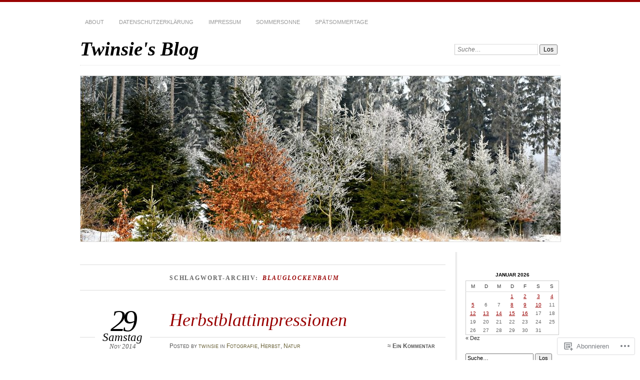

--- FILE ---
content_type: text/html; charset=UTF-8
request_url: https://twinsie.wordpress.com/tag/blauglockenbaum/
body_size: 19860
content:
<!DOCTYPE html>
<!--[if IE 7]>
<html id="ie7" lang="de-DE">
<![endif]-->
<!--[if IE 8]>
<html id="ie8" lang="de-DE">
<![endif]-->
<!--[if !(IE 7) & !(IE 8)]><!-->
<html lang="de-DE">
<!--<![endif]-->
<head>
<meta charset="UTF-8" />
<meta name="viewport" content="width=device-width" />
<title>Blauglockenbaum | Twinsie&#039;s Blog</title>
<link rel="profile" href="http://gmpg.org/xfn/11" />
<link rel="pingback" href="https://twinsie.wordpress.com/xmlrpc.php" />
<!--[if lt IE 9]>
<script src="https://s0.wp.com/wp-content/themes/pub/chateau/js/html5.js?m=1315596887i" type="text/javascript"></script>
<![endif]-->
<meta name='robots' content='max-image-preview:large' />
<link rel='dns-prefetch' href='//s0.wp.com' />
<link rel="alternate" type="application/rss+xml" title="Twinsie&#039;s Blog &raquo; Feed" href="https://twinsie.wordpress.com/feed/" />
<link rel="alternate" type="application/rss+xml" title="Twinsie&#039;s Blog &raquo; Kommentar-Feed" href="https://twinsie.wordpress.com/comments/feed/" />
<link rel="alternate" type="application/rss+xml" title="Twinsie&#039;s Blog &raquo; Blauglockenbaum Schlagwort-Feed" href="https://twinsie.wordpress.com/tag/blauglockenbaum/feed/" />
	<script type="text/javascript">
		/* <![CDATA[ */
		function addLoadEvent(func) {
			var oldonload = window.onload;
			if (typeof window.onload != 'function') {
				window.onload = func;
			} else {
				window.onload = function () {
					oldonload();
					func();
				}
			}
		}
		/* ]]> */
	</script>
	<style id='wp-emoji-styles-inline-css'>

	img.wp-smiley, img.emoji {
		display: inline !important;
		border: none !important;
		box-shadow: none !important;
		height: 1em !important;
		width: 1em !important;
		margin: 0 0.07em !important;
		vertical-align: -0.1em !important;
		background: none !important;
		padding: 0 !important;
	}
/*# sourceURL=wp-emoji-styles-inline-css */
</style>
<link crossorigin='anonymous' rel='stylesheet' id='all-css-2-1' href='/wp-content/plugins/gutenberg-core/v22.2.0/build/styles/block-library/style.css?m=1764855221i&cssminify=yes' type='text/css' media='all' />
<style id='wp-block-library-inline-css'>
.has-text-align-justify {
	text-align:justify;
}
.has-text-align-justify{text-align:justify;}

/*# sourceURL=wp-block-library-inline-css */
</style><style id='global-styles-inline-css'>
:root{--wp--preset--aspect-ratio--square: 1;--wp--preset--aspect-ratio--4-3: 4/3;--wp--preset--aspect-ratio--3-4: 3/4;--wp--preset--aspect-ratio--3-2: 3/2;--wp--preset--aspect-ratio--2-3: 2/3;--wp--preset--aspect-ratio--16-9: 16/9;--wp--preset--aspect-ratio--9-16: 9/16;--wp--preset--color--black: #000000;--wp--preset--color--cyan-bluish-gray: #abb8c3;--wp--preset--color--white: #ffffff;--wp--preset--color--pale-pink: #f78da7;--wp--preset--color--vivid-red: #cf2e2e;--wp--preset--color--luminous-vivid-orange: #ff6900;--wp--preset--color--luminous-vivid-amber: #fcb900;--wp--preset--color--light-green-cyan: #7bdcb5;--wp--preset--color--vivid-green-cyan: #00d084;--wp--preset--color--pale-cyan-blue: #8ed1fc;--wp--preset--color--vivid-cyan-blue: #0693e3;--wp--preset--color--vivid-purple: #9b51e0;--wp--preset--gradient--vivid-cyan-blue-to-vivid-purple: linear-gradient(135deg,rgb(6,147,227) 0%,rgb(155,81,224) 100%);--wp--preset--gradient--light-green-cyan-to-vivid-green-cyan: linear-gradient(135deg,rgb(122,220,180) 0%,rgb(0,208,130) 100%);--wp--preset--gradient--luminous-vivid-amber-to-luminous-vivid-orange: linear-gradient(135deg,rgb(252,185,0) 0%,rgb(255,105,0) 100%);--wp--preset--gradient--luminous-vivid-orange-to-vivid-red: linear-gradient(135deg,rgb(255,105,0) 0%,rgb(207,46,46) 100%);--wp--preset--gradient--very-light-gray-to-cyan-bluish-gray: linear-gradient(135deg,rgb(238,238,238) 0%,rgb(169,184,195) 100%);--wp--preset--gradient--cool-to-warm-spectrum: linear-gradient(135deg,rgb(74,234,220) 0%,rgb(151,120,209) 20%,rgb(207,42,186) 40%,rgb(238,44,130) 60%,rgb(251,105,98) 80%,rgb(254,248,76) 100%);--wp--preset--gradient--blush-light-purple: linear-gradient(135deg,rgb(255,206,236) 0%,rgb(152,150,240) 100%);--wp--preset--gradient--blush-bordeaux: linear-gradient(135deg,rgb(254,205,165) 0%,rgb(254,45,45) 50%,rgb(107,0,62) 100%);--wp--preset--gradient--luminous-dusk: linear-gradient(135deg,rgb(255,203,112) 0%,rgb(199,81,192) 50%,rgb(65,88,208) 100%);--wp--preset--gradient--pale-ocean: linear-gradient(135deg,rgb(255,245,203) 0%,rgb(182,227,212) 50%,rgb(51,167,181) 100%);--wp--preset--gradient--electric-grass: linear-gradient(135deg,rgb(202,248,128) 0%,rgb(113,206,126) 100%);--wp--preset--gradient--midnight: linear-gradient(135deg,rgb(2,3,129) 0%,rgb(40,116,252) 100%);--wp--preset--font-size--small: 13px;--wp--preset--font-size--medium: 20px;--wp--preset--font-size--large: 36px;--wp--preset--font-size--x-large: 42px;--wp--preset--font-family--albert-sans: 'Albert Sans', sans-serif;--wp--preset--font-family--alegreya: Alegreya, serif;--wp--preset--font-family--arvo: Arvo, serif;--wp--preset--font-family--bodoni-moda: 'Bodoni Moda', serif;--wp--preset--font-family--bricolage-grotesque: 'Bricolage Grotesque', sans-serif;--wp--preset--font-family--cabin: Cabin, sans-serif;--wp--preset--font-family--chivo: Chivo, sans-serif;--wp--preset--font-family--commissioner: Commissioner, sans-serif;--wp--preset--font-family--cormorant: Cormorant, serif;--wp--preset--font-family--courier-prime: 'Courier Prime', monospace;--wp--preset--font-family--crimson-pro: 'Crimson Pro', serif;--wp--preset--font-family--dm-mono: 'DM Mono', monospace;--wp--preset--font-family--dm-sans: 'DM Sans', sans-serif;--wp--preset--font-family--dm-serif-display: 'DM Serif Display', serif;--wp--preset--font-family--domine: Domine, serif;--wp--preset--font-family--eb-garamond: 'EB Garamond', serif;--wp--preset--font-family--epilogue: Epilogue, sans-serif;--wp--preset--font-family--fahkwang: Fahkwang, sans-serif;--wp--preset--font-family--figtree: Figtree, sans-serif;--wp--preset--font-family--fira-sans: 'Fira Sans', sans-serif;--wp--preset--font-family--fjalla-one: 'Fjalla One', sans-serif;--wp--preset--font-family--fraunces: Fraunces, serif;--wp--preset--font-family--gabarito: Gabarito, system-ui;--wp--preset--font-family--ibm-plex-mono: 'IBM Plex Mono', monospace;--wp--preset--font-family--ibm-plex-sans: 'IBM Plex Sans', sans-serif;--wp--preset--font-family--ibarra-real-nova: 'Ibarra Real Nova', serif;--wp--preset--font-family--instrument-serif: 'Instrument Serif', serif;--wp--preset--font-family--inter: Inter, sans-serif;--wp--preset--font-family--josefin-sans: 'Josefin Sans', sans-serif;--wp--preset--font-family--jost: Jost, sans-serif;--wp--preset--font-family--libre-baskerville: 'Libre Baskerville', serif;--wp--preset--font-family--libre-franklin: 'Libre Franklin', sans-serif;--wp--preset--font-family--literata: Literata, serif;--wp--preset--font-family--lora: Lora, serif;--wp--preset--font-family--merriweather: Merriweather, serif;--wp--preset--font-family--montserrat: Montserrat, sans-serif;--wp--preset--font-family--newsreader: Newsreader, serif;--wp--preset--font-family--noto-sans-mono: 'Noto Sans Mono', sans-serif;--wp--preset--font-family--nunito: Nunito, sans-serif;--wp--preset--font-family--open-sans: 'Open Sans', sans-serif;--wp--preset--font-family--overpass: Overpass, sans-serif;--wp--preset--font-family--pt-serif: 'PT Serif', serif;--wp--preset--font-family--petrona: Petrona, serif;--wp--preset--font-family--piazzolla: Piazzolla, serif;--wp--preset--font-family--playfair-display: 'Playfair Display', serif;--wp--preset--font-family--plus-jakarta-sans: 'Plus Jakarta Sans', sans-serif;--wp--preset--font-family--poppins: Poppins, sans-serif;--wp--preset--font-family--raleway: Raleway, sans-serif;--wp--preset--font-family--roboto: Roboto, sans-serif;--wp--preset--font-family--roboto-slab: 'Roboto Slab', serif;--wp--preset--font-family--rubik: Rubik, sans-serif;--wp--preset--font-family--rufina: Rufina, serif;--wp--preset--font-family--sora: Sora, sans-serif;--wp--preset--font-family--source-sans-3: 'Source Sans 3', sans-serif;--wp--preset--font-family--source-serif-4: 'Source Serif 4', serif;--wp--preset--font-family--space-mono: 'Space Mono', monospace;--wp--preset--font-family--syne: Syne, sans-serif;--wp--preset--font-family--texturina: Texturina, serif;--wp--preset--font-family--urbanist: Urbanist, sans-serif;--wp--preset--font-family--work-sans: 'Work Sans', sans-serif;--wp--preset--spacing--20: 0.44rem;--wp--preset--spacing--30: 0.67rem;--wp--preset--spacing--40: 1rem;--wp--preset--spacing--50: 1.5rem;--wp--preset--spacing--60: 2.25rem;--wp--preset--spacing--70: 3.38rem;--wp--preset--spacing--80: 5.06rem;--wp--preset--shadow--natural: 6px 6px 9px rgba(0, 0, 0, 0.2);--wp--preset--shadow--deep: 12px 12px 50px rgba(0, 0, 0, 0.4);--wp--preset--shadow--sharp: 6px 6px 0px rgba(0, 0, 0, 0.2);--wp--preset--shadow--outlined: 6px 6px 0px -3px rgb(255, 255, 255), 6px 6px rgb(0, 0, 0);--wp--preset--shadow--crisp: 6px 6px 0px rgb(0, 0, 0);}:where(.is-layout-flex){gap: 0.5em;}:where(.is-layout-grid){gap: 0.5em;}body .is-layout-flex{display: flex;}.is-layout-flex{flex-wrap: wrap;align-items: center;}.is-layout-flex > :is(*, div){margin: 0;}body .is-layout-grid{display: grid;}.is-layout-grid > :is(*, div){margin: 0;}:where(.wp-block-columns.is-layout-flex){gap: 2em;}:where(.wp-block-columns.is-layout-grid){gap: 2em;}:where(.wp-block-post-template.is-layout-flex){gap: 1.25em;}:where(.wp-block-post-template.is-layout-grid){gap: 1.25em;}.has-black-color{color: var(--wp--preset--color--black) !important;}.has-cyan-bluish-gray-color{color: var(--wp--preset--color--cyan-bluish-gray) !important;}.has-white-color{color: var(--wp--preset--color--white) !important;}.has-pale-pink-color{color: var(--wp--preset--color--pale-pink) !important;}.has-vivid-red-color{color: var(--wp--preset--color--vivid-red) !important;}.has-luminous-vivid-orange-color{color: var(--wp--preset--color--luminous-vivid-orange) !important;}.has-luminous-vivid-amber-color{color: var(--wp--preset--color--luminous-vivid-amber) !important;}.has-light-green-cyan-color{color: var(--wp--preset--color--light-green-cyan) !important;}.has-vivid-green-cyan-color{color: var(--wp--preset--color--vivid-green-cyan) !important;}.has-pale-cyan-blue-color{color: var(--wp--preset--color--pale-cyan-blue) !important;}.has-vivid-cyan-blue-color{color: var(--wp--preset--color--vivid-cyan-blue) !important;}.has-vivid-purple-color{color: var(--wp--preset--color--vivid-purple) !important;}.has-black-background-color{background-color: var(--wp--preset--color--black) !important;}.has-cyan-bluish-gray-background-color{background-color: var(--wp--preset--color--cyan-bluish-gray) !important;}.has-white-background-color{background-color: var(--wp--preset--color--white) !important;}.has-pale-pink-background-color{background-color: var(--wp--preset--color--pale-pink) !important;}.has-vivid-red-background-color{background-color: var(--wp--preset--color--vivid-red) !important;}.has-luminous-vivid-orange-background-color{background-color: var(--wp--preset--color--luminous-vivid-orange) !important;}.has-luminous-vivid-amber-background-color{background-color: var(--wp--preset--color--luminous-vivid-amber) !important;}.has-light-green-cyan-background-color{background-color: var(--wp--preset--color--light-green-cyan) !important;}.has-vivid-green-cyan-background-color{background-color: var(--wp--preset--color--vivid-green-cyan) !important;}.has-pale-cyan-blue-background-color{background-color: var(--wp--preset--color--pale-cyan-blue) !important;}.has-vivid-cyan-blue-background-color{background-color: var(--wp--preset--color--vivid-cyan-blue) !important;}.has-vivid-purple-background-color{background-color: var(--wp--preset--color--vivid-purple) !important;}.has-black-border-color{border-color: var(--wp--preset--color--black) !important;}.has-cyan-bluish-gray-border-color{border-color: var(--wp--preset--color--cyan-bluish-gray) !important;}.has-white-border-color{border-color: var(--wp--preset--color--white) !important;}.has-pale-pink-border-color{border-color: var(--wp--preset--color--pale-pink) !important;}.has-vivid-red-border-color{border-color: var(--wp--preset--color--vivid-red) !important;}.has-luminous-vivid-orange-border-color{border-color: var(--wp--preset--color--luminous-vivid-orange) !important;}.has-luminous-vivid-amber-border-color{border-color: var(--wp--preset--color--luminous-vivid-amber) !important;}.has-light-green-cyan-border-color{border-color: var(--wp--preset--color--light-green-cyan) !important;}.has-vivid-green-cyan-border-color{border-color: var(--wp--preset--color--vivid-green-cyan) !important;}.has-pale-cyan-blue-border-color{border-color: var(--wp--preset--color--pale-cyan-blue) !important;}.has-vivid-cyan-blue-border-color{border-color: var(--wp--preset--color--vivid-cyan-blue) !important;}.has-vivid-purple-border-color{border-color: var(--wp--preset--color--vivid-purple) !important;}.has-vivid-cyan-blue-to-vivid-purple-gradient-background{background: var(--wp--preset--gradient--vivid-cyan-blue-to-vivid-purple) !important;}.has-light-green-cyan-to-vivid-green-cyan-gradient-background{background: var(--wp--preset--gradient--light-green-cyan-to-vivid-green-cyan) !important;}.has-luminous-vivid-amber-to-luminous-vivid-orange-gradient-background{background: var(--wp--preset--gradient--luminous-vivid-amber-to-luminous-vivid-orange) !important;}.has-luminous-vivid-orange-to-vivid-red-gradient-background{background: var(--wp--preset--gradient--luminous-vivid-orange-to-vivid-red) !important;}.has-very-light-gray-to-cyan-bluish-gray-gradient-background{background: var(--wp--preset--gradient--very-light-gray-to-cyan-bluish-gray) !important;}.has-cool-to-warm-spectrum-gradient-background{background: var(--wp--preset--gradient--cool-to-warm-spectrum) !important;}.has-blush-light-purple-gradient-background{background: var(--wp--preset--gradient--blush-light-purple) !important;}.has-blush-bordeaux-gradient-background{background: var(--wp--preset--gradient--blush-bordeaux) !important;}.has-luminous-dusk-gradient-background{background: var(--wp--preset--gradient--luminous-dusk) !important;}.has-pale-ocean-gradient-background{background: var(--wp--preset--gradient--pale-ocean) !important;}.has-electric-grass-gradient-background{background: var(--wp--preset--gradient--electric-grass) !important;}.has-midnight-gradient-background{background: var(--wp--preset--gradient--midnight) !important;}.has-small-font-size{font-size: var(--wp--preset--font-size--small) !important;}.has-medium-font-size{font-size: var(--wp--preset--font-size--medium) !important;}.has-large-font-size{font-size: var(--wp--preset--font-size--large) !important;}.has-x-large-font-size{font-size: var(--wp--preset--font-size--x-large) !important;}.has-albert-sans-font-family{font-family: var(--wp--preset--font-family--albert-sans) !important;}.has-alegreya-font-family{font-family: var(--wp--preset--font-family--alegreya) !important;}.has-arvo-font-family{font-family: var(--wp--preset--font-family--arvo) !important;}.has-bodoni-moda-font-family{font-family: var(--wp--preset--font-family--bodoni-moda) !important;}.has-bricolage-grotesque-font-family{font-family: var(--wp--preset--font-family--bricolage-grotesque) !important;}.has-cabin-font-family{font-family: var(--wp--preset--font-family--cabin) !important;}.has-chivo-font-family{font-family: var(--wp--preset--font-family--chivo) !important;}.has-commissioner-font-family{font-family: var(--wp--preset--font-family--commissioner) !important;}.has-cormorant-font-family{font-family: var(--wp--preset--font-family--cormorant) !important;}.has-courier-prime-font-family{font-family: var(--wp--preset--font-family--courier-prime) !important;}.has-crimson-pro-font-family{font-family: var(--wp--preset--font-family--crimson-pro) !important;}.has-dm-mono-font-family{font-family: var(--wp--preset--font-family--dm-mono) !important;}.has-dm-sans-font-family{font-family: var(--wp--preset--font-family--dm-sans) !important;}.has-dm-serif-display-font-family{font-family: var(--wp--preset--font-family--dm-serif-display) !important;}.has-domine-font-family{font-family: var(--wp--preset--font-family--domine) !important;}.has-eb-garamond-font-family{font-family: var(--wp--preset--font-family--eb-garamond) !important;}.has-epilogue-font-family{font-family: var(--wp--preset--font-family--epilogue) !important;}.has-fahkwang-font-family{font-family: var(--wp--preset--font-family--fahkwang) !important;}.has-figtree-font-family{font-family: var(--wp--preset--font-family--figtree) !important;}.has-fira-sans-font-family{font-family: var(--wp--preset--font-family--fira-sans) !important;}.has-fjalla-one-font-family{font-family: var(--wp--preset--font-family--fjalla-one) !important;}.has-fraunces-font-family{font-family: var(--wp--preset--font-family--fraunces) !important;}.has-gabarito-font-family{font-family: var(--wp--preset--font-family--gabarito) !important;}.has-ibm-plex-mono-font-family{font-family: var(--wp--preset--font-family--ibm-plex-mono) !important;}.has-ibm-plex-sans-font-family{font-family: var(--wp--preset--font-family--ibm-plex-sans) !important;}.has-ibarra-real-nova-font-family{font-family: var(--wp--preset--font-family--ibarra-real-nova) !important;}.has-instrument-serif-font-family{font-family: var(--wp--preset--font-family--instrument-serif) !important;}.has-inter-font-family{font-family: var(--wp--preset--font-family--inter) !important;}.has-josefin-sans-font-family{font-family: var(--wp--preset--font-family--josefin-sans) !important;}.has-jost-font-family{font-family: var(--wp--preset--font-family--jost) !important;}.has-libre-baskerville-font-family{font-family: var(--wp--preset--font-family--libre-baskerville) !important;}.has-libre-franklin-font-family{font-family: var(--wp--preset--font-family--libre-franklin) !important;}.has-literata-font-family{font-family: var(--wp--preset--font-family--literata) !important;}.has-lora-font-family{font-family: var(--wp--preset--font-family--lora) !important;}.has-merriweather-font-family{font-family: var(--wp--preset--font-family--merriweather) !important;}.has-montserrat-font-family{font-family: var(--wp--preset--font-family--montserrat) !important;}.has-newsreader-font-family{font-family: var(--wp--preset--font-family--newsreader) !important;}.has-noto-sans-mono-font-family{font-family: var(--wp--preset--font-family--noto-sans-mono) !important;}.has-nunito-font-family{font-family: var(--wp--preset--font-family--nunito) !important;}.has-open-sans-font-family{font-family: var(--wp--preset--font-family--open-sans) !important;}.has-overpass-font-family{font-family: var(--wp--preset--font-family--overpass) !important;}.has-pt-serif-font-family{font-family: var(--wp--preset--font-family--pt-serif) !important;}.has-petrona-font-family{font-family: var(--wp--preset--font-family--petrona) !important;}.has-piazzolla-font-family{font-family: var(--wp--preset--font-family--piazzolla) !important;}.has-playfair-display-font-family{font-family: var(--wp--preset--font-family--playfair-display) !important;}.has-plus-jakarta-sans-font-family{font-family: var(--wp--preset--font-family--plus-jakarta-sans) !important;}.has-poppins-font-family{font-family: var(--wp--preset--font-family--poppins) !important;}.has-raleway-font-family{font-family: var(--wp--preset--font-family--raleway) !important;}.has-roboto-font-family{font-family: var(--wp--preset--font-family--roboto) !important;}.has-roboto-slab-font-family{font-family: var(--wp--preset--font-family--roboto-slab) !important;}.has-rubik-font-family{font-family: var(--wp--preset--font-family--rubik) !important;}.has-rufina-font-family{font-family: var(--wp--preset--font-family--rufina) !important;}.has-sora-font-family{font-family: var(--wp--preset--font-family--sora) !important;}.has-source-sans-3-font-family{font-family: var(--wp--preset--font-family--source-sans-3) !important;}.has-source-serif-4-font-family{font-family: var(--wp--preset--font-family--source-serif-4) !important;}.has-space-mono-font-family{font-family: var(--wp--preset--font-family--space-mono) !important;}.has-syne-font-family{font-family: var(--wp--preset--font-family--syne) !important;}.has-texturina-font-family{font-family: var(--wp--preset--font-family--texturina) !important;}.has-urbanist-font-family{font-family: var(--wp--preset--font-family--urbanist) !important;}.has-work-sans-font-family{font-family: var(--wp--preset--font-family--work-sans) !important;}
/*# sourceURL=global-styles-inline-css */
</style>

<style id='classic-theme-styles-inline-css'>
/*! This file is auto-generated */
.wp-block-button__link{color:#fff;background-color:#32373c;border-radius:9999px;box-shadow:none;text-decoration:none;padding:calc(.667em + 2px) calc(1.333em + 2px);font-size:1.125em}.wp-block-file__button{background:#32373c;color:#fff;text-decoration:none}
/*# sourceURL=/wp-includes/css/classic-themes.min.css */
</style>
<link crossorigin='anonymous' rel='stylesheet' id='all-css-4-1' href='/_static/??-eJx9kNtOA0EIQH9IlmzbVH0wfsvsLJ1i55aBsfHvS9tE11j3hQA5Bwh4ruBLVsqKNfbAWdCXKRZ/EtwM48swgnCqkaDR57DDmUW/CRD9ijR4kSdcDEodfmY1sn6qTq9EopkdRUqGrWnnag5MU20kAhYT9wR6NFH+ePc21j6hPzol1/HxXQ9Azv4Ow23l6k08B1LBQ2R/av+sWPCN7EnB0oBGLco1KVABe61TLvlXAYfouF3V9/Q2Pu/G/et2u9l/XABweacj&cssminify=yes' type='text/css' media='all' />
<link crossorigin='anonymous' rel='stylesheet' id='print-css-5-1' href='/wp-content/mu-plugins/global-print/global-print.css?m=1465851035i&cssminify=yes' type='text/css' media='print' />
<style id='jetpack-global-styles-frontend-style-inline-css'>
:root { --font-headings: unset; --font-base: unset; --font-headings-default: -apple-system,BlinkMacSystemFont,"Segoe UI",Roboto,Oxygen-Sans,Ubuntu,Cantarell,"Helvetica Neue",sans-serif; --font-base-default: -apple-system,BlinkMacSystemFont,"Segoe UI",Roboto,Oxygen-Sans,Ubuntu,Cantarell,"Helvetica Neue",sans-serif;}
/*# sourceURL=jetpack-global-styles-frontend-style-inline-css */
</style>
<link crossorigin='anonymous' rel='stylesheet' id='all-css-8-1' href='/wp-content/themes/h4/global.css?m=1420737423i&cssminify=yes' type='text/css' media='all' />
<script type="text/javascript" id="wpcom-actionbar-placeholder-js-extra">
/* <![CDATA[ */
var actionbardata = {"siteID":"10713383","postID":"0","siteURL":"https://twinsie.wordpress.com","xhrURL":"https://twinsie.wordpress.com/wp-admin/admin-ajax.php","nonce":"6dfe660a43","isLoggedIn":"","statusMessage":"","subsEmailDefault":"instantly","proxyScriptUrl":"https://s0.wp.com/wp-content/js/wpcom-proxy-request.js?m=1513050504i&amp;ver=20211021","i18n":{"followedText":"Neue Beitr\u00e4ge von dieser Website erscheinen nun in deinem \u003Ca href=\"https://wordpress.com/reader\"\u003EReader\u003C/a\u003E","foldBar":"Diese Leiste einklappen","unfoldBar":"Diese Leiste aufklappen","shortLinkCopied":"Kurzlink in Zwischenablage kopiert"}};
//# sourceURL=wpcom-actionbar-placeholder-js-extra
/* ]]> */
</script>
<script type="text/javascript" id="jetpack-mu-wpcom-settings-js-before">
/* <![CDATA[ */
var JETPACK_MU_WPCOM_SETTINGS = {"assetsUrl":"https://s0.wp.com/wp-content/mu-plugins/jetpack-mu-wpcom-plugin/sun/jetpack_vendor/automattic/jetpack-mu-wpcom/src/build/"};
//# sourceURL=jetpack-mu-wpcom-settings-js-before
/* ]]> */
</script>
<script crossorigin='anonymous' type='text/javascript'  src='/wp-content/js/rlt-proxy.js?m=1720530689i'></script>
<script type="text/javascript" id="rlt-proxy-js-after">
/* <![CDATA[ */
	rltInitialize( {"token":null,"iframeOrigins":["https:\/\/widgets.wp.com"]} );
//# sourceURL=rlt-proxy-js-after
/* ]]> */
</script>
<link rel="EditURI" type="application/rsd+xml" title="RSD" href="https://twinsie.wordpress.com/xmlrpc.php?rsd" />
<meta name="generator" content="WordPress.com" />

<!-- Jetpack Open Graph Tags -->
<meta property="og:type" content="website" />
<meta property="og:title" content="Blauglockenbaum &#8211; Twinsie&#039;s Blog" />
<meta property="og:url" content="https://twinsie.wordpress.com/tag/blauglockenbaum/" />
<meta property="og:site_name" content="Twinsie&#039;s Blog" />
<meta property="og:image" content="https://s0.wp.com/i/blank.jpg?m=1383295312i" />
<meta property="og:image:width" content="200" />
<meta property="og:image:height" content="200" />
<meta property="og:image:alt" content="" />
<meta property="og:locale" content="de_DE" />
<meta property="fb:app_id" content="249643311490" />

<!-- End Jetpack Open Graph Tags -->
<link rel="shortcut icon" type="image/x-icon" href="https://s0.wp.com/i/favicon.ico?m=1713425267i" sizes="16x16 24x24 32x32 48x48" />
<link rel="icon" type="image/x-icon" href="https://s0.wp.com/i/favicon.ico?m=1713425267i" sizes="16x16 24x24 32x32 48x48" />
<link rel="apple-touch-icon" href="https://s0.wp.com/i/webclip.png?m=1713868326i" />
<link rel='openid.server' href='https://twinsie.wordpress.com/?openidserver=1' />
<link rel='openid.delegate' href='https://twinsie.wordpress.com/' />
<link rel="search" type="application/opensearchdescription+xml" href="https://twinsie.wordpress.com/osd.xml" title="Twinsie&#039;s Blog" />
<link rel="search" type="application/opensearchdescription+xml" href="https://s1.wp.com/opensearch.xml" title="WordPress.com" />
<style type="text/css">.recentcomments a{display:inline !important;padding:0 !important;margin:0 !important;}</style>		<style type="text/css">
			.recentcomments a {
				display: inline !important;
				padding: 0 !important;
				margin: 0 !important;
			}

			table.recentcommentsavatartop img.avatar, table.recentcommentsavatarend img.avatar {
				border: 0px;
				margin: 0;
			}

			table.recentcommentsavatartop a, table.recentcommentsavatarend a {
				border: 0px !important;
				background-color: transparent !important;
			}

			td.recentcommentsavatarend, td.recentcommentsavatartop {
				padding: 0px 0px 1px 0px;
				margin: 0px;
			}

			td.recentcommentstextend {
				border: none !important;
				padding: 0px 0px 2px 10px;
			}

			.rtl td.recentcommentstextend {
				padding: 0px 10px 2px 0px;
			}

			td.recentcommentstexttop {
				border: none;
				padding: 0px 0px 0px 10px;
			}

			.rtl td.recentcommentstexttop {
				padding: 0px 10px 0px 0px;
			}
		</style>
		<meta name="description" content="Beiträge über Blauglockenbaum von twinsie" />
<link crossorigin='anonymous' rel='stylesheet' id='all-css-0-3' href='/_static/??-eJyNjM0KgzAQBl9I/ag/lR6KjyK6LhJNNsHN4uuXQuvZ4wzD4EwlRcksGcHK5G11otg4p4n2H0NNMDohzD7SrtDTJT4qUi1wexDiYp4VNB3RlP3V/MX3N4T3o++aun892277AK5vOq4=&cssminify=yes' type='text/css' media='all' />
</head>

<body class="archive tag tag-blauglockenbaum tag-80665433 wp-theme-pubchateau customizer-styles-applied two-column content-sidebar jetpack-reblog-enabled">
<div id="page" class="hfeed">
		<div id="page-inner">
		<header id="branding" role="banner">
			<nav id="menu" role="navigation">
				<ul class="menu clear-fix">
<li class="page_item page-item-2"><a href="https://twinsie.wordpress.com/about/">About</a></li>
<li class="page_item page-item-18561"><a href="https://twinsie.wordpress.com/datenschutzerklaerung/">Datenschutzerklärung</a></li>
<li class="page_item page-item-9"><a href="https://twinsie.wordpress.com/impressum/">Impressum</a></li>
<li class="page_item page-item-17133"><a href="https://twinsie.wordpress.com/sommersonne/">Sommersonne</a></li>
<li class="page_item page-item-17250"><a href="https://twinsie.wordpress.com/spaetsommertage/">Spätsommertage</a></li>
</ul>
			</nav><!-- end #menu -->

			<div id="main-title">
				<hgroup>
					<h1 id="site-title"><a href="https://twinsie.wordpress.com/" title="Twinsie&#039;s Blog" rel="home">Twinsie&#039;s Blog</a></h1>
									</hgroup>
			</div><!-- end #main-title -->

							<div id="search">
					
<form method="get" action="https://twinsie.wordpress.com//" >
	<div>
		<label for="s" class="assistive-text">Suchen:</label>
		<input type="text" value="Suche&hellip;" name="s" id="s" onfocus="this.value=''" />
		<input type="submit" name="search" value="Los" />
	</div>
</form>
				</div><!-- end #search -->
			
			<div id="main-image">
							<a href="https://twinsie.wordpress.com/">
													<img src="https://twinsie.wordpress.com/wp-content/uploads/2016/12/cropped-header.jpg" width="960" height="331" alt="Twinsie&#039;s Blog" title="Twinsie&#039;s Blog" />
									</a>
						</div><!-- end #main-image -->
		</header><!-- #branding -->
		<div id="main" class="clear-fix">
<div id="primary">
	<div id="content" class="clear-fix" role="main">
		<div class="more-posts">

			
				<header class="page-header">
					<h1 class="page-title">
						Schlagwort-Archiv: <em>Blauglockenbaum </em>					</h1>
				</header>

				
				<article id="post-10920" class="post-10920 post type-post status-publish format-standard hentry category-fotografie category-herbst category-natur tag-ahorn tag-blauglockenbaum tag-blatter tag-herbst tag-magnolie tag-zaun">
	<header class="post-title">
								<h1><a href="https://twinsie.wordpress.com/2014/11/29/herbstblattimpressionen/" rel="bookmark">Herbstblattimpressionen</a></h1>								<a href="https://twinsie.wordpress.com/2014/11/29/herbstblattimpressionen/" class="post-permalink">		<p class="post-date">
			<strong>29</strong>
			<em>Samstag</em>
			<span>Nov 2014</span>
		</p>
	</a>
	<div class="post-info clear-fix">
		<p>
			Posted <span class="by-author"> by <span class="author vcard"><a class="url fn n" href="https://twinsie.wordpress.com/author/twinsie/" title="Zeige alle Beiträge von twinsie" rel="author">twinsie</a></span></span> in <a href="https://twinsie.wordpress.com/category/fotografie/" rel="category tag">Fotografie</a>, <a href="https://twinsie.wordpress.com/category/herbst/" rel="category tag">Herbst</a>, <a href="https://twinsie.wordpress.com/category/natur/" rel="category tag">Natur</a>		</p>
		<p class="post-com-count">
			<strong>&asymp; <a href="https://twinsie.wordpress.com/2014/11/29/herbstblattimpressionen/#comments">Ein Kommentar</a></strong>
		</p>
	</div><!-- end .post-info -->
						</header><!-- end .post-title -->
	<div class="post-content clear-fix">

			<div class="post-extras">
				<p><strong>Schlagwörter</strong></p><p><a href="https://twinsie.wordpress.com/tag/ahorn/" rel="tag">Ahorn</a>, <a href="https://twinsie.wordpress.com/tag/blauglockenbaum/" rel="tag">Blauglockenbaum</a>, <a href="https://twinsie.wordpress.com/tag/blatter/" rel="tag">Blätter</a>, <a href="https://twinsie.wordpress.com/tag/herbst/" rel="tag">Herbst</a>, <a href="https://twinsie.wordpress.com/tag/magnolie/" rel="tag">Magnolie</a>, <a href="https://twinsie.wordpress.com/tag/zaun/" rel="tag">Zaun</a></p>	</div><!-- end .post-extras -->

		<div class="post-entry">
			<p>Es gibt solch eine herrliche Vielfalt an Blättern&#8230;hab daher in den letzten Herbstwochen ganz viele davon mit meiner Kamera eingefangen 😉&#8230;&#8230;</p>
<p><a href="https://twinsie.wordpress.com/wp-content/uploads/2014/11/nasses-blatt.jpg"><img data-attachment-id="10921" data-permalink="https://twinsie.wordpress.com/2014/11/29/herbstblattimpressionen/nasses-blatt/" data-orig-file="https://twinsie.wordpress.com/wp-content/uploads/2014/11/nasses-blatt.jpg" data-orig-size="1024,682" data-comments-opened="1" data-image-meta="{&quot;aperture&quot;:&quot;5.6&quot;,&quot;credit&quot;:&quot;&quot;,&quot;camera&quot;:&quot;NIKON D7000&quot;,&quot;caption&quot;:&quot;&quot;,&quot;created_timestamp&quot;:&quot;1416475638&quot;,&quot;copyright&quot;:&quot;&quot;,&quot;focal_length&quot;:&quot;105&quot;,&quot;iso&quot;:&quot;320&quot;,&quot;shutter_speed&quot;:&quot;0.016666666666667&quot;,&quot;title&quot;:&quot;&quot;,&quot;orientation&quot;:&quot;1&quot;}" data-image-title="nasses Blatt" data-image-description="" data-image-caption="" data-medium-file="https://twinsie.wordpress.com/wp-content/uploads/2014/11/nasses-blatt.jpg?w=300" data-large-file="https://twinsie.wordpress.com/wp-content/uploads/2014/11/nasses-blatt.jpg?w=529" src="https://twinsie.wordpress.com/wp-content/uploads/2014/11/nasses-blatt.jpg?w=529&#038;h=352" alt="nasses Blatt" width="529" height="352" class="alignleft size-large wp-image-10921" srcset="https://twinsie.wordpress.com/wp-content/uploads/2014/11/nasses-blatt.jpg?w=529 529w, https://twinsie.wordpress.com/wp-content/uploads/2014/11/nasses-blatt.jpg?w=150 150w, https://twinsie.wordpress.com/wp-content/uploads/2014/11/nasses-blatt.jpg?w=300 300w, https://twinsie.wordpress.com/wp-content/uploads/2014/11/nasses-blatt.jpg?w=768 768w, https://twinsie.wordpress.com/wp-content/uploads/2014/11/nasses-blatt.jpg 1024w" sizes="(max-width: 529px) 100vw, 529px" /></a></p>
<p><a href="https://twinsie.wordpress.com/wp-content/uploads/2014/11/platanenblatt.jpg"><img data-attachment-id="10922" data-permalink="https://twinsie.wordpress.com/2014/11/29/herbstblattimpressionen/platanenblatt/" data-orig-file="https://twinsie.wordpress.com/wp-content/uploads/2014/11/platanenblatt.jpg" data-orig-size="1024,682" data-comments-opened="1" data-image-meta="{&quot;aperture&quot;:&quot;3.5&quot;,&quot;credit&quot;:&quot;&quot;,&quot;camera&quot;:&quot;NIKON D7000&quot;,&quot;caption&quot;:&quot;&quot;,&quot;created_timestamp&quot;:&quot;1415523267&quot;,&quot;copyright&quot;:&quot;&quot;,&quot;focal_length&quot;:&quot;105&quot;,&quot;iso&quot;:&quot;160&quot;,&quot;shutter_speed&quot;:&quot;0.008&quot;,&quot;title&quot;:&quot;&quot;,&quot;orientation&quot;:&quot;1&quot;}" data-image-title="Platanenblatt" data-image-description="" data-image-caption="" data-medium-file="https://twinsie.wordpress.com/wp-content/uploads/2014/11/platanenblatt.jpg?w=300" data-large-file="https://twinsie.wordpress.com/wp-content/uploads/2014/11/platanenblatt.jpg?w=529" src="https://twinsie.wordpress.com/wp-content/uploads/2014/11/platanenblatt.jpg?w=529&#038;h=352" alt="Platanenblatt" width="529" height="352" class="alignleft size-large wp-image-10922" srcset="https://twinsie.wordpress.com/wp-content/uploads/2014/11/platanenblatt.jpg?w=529 529w, https://twinsie.wordpress.com/wp-content/uploads/2014/11/platanenblatt.jpg?w=150 150w, https://twinsie.wordpress.com/wp-content/uploads/2014/11/platanenblatt.jpg?w=300 300w, https://twinsie.wordpress.com/wp-content/uploads/2014/11/platanenblatt.jpg?w=768 768w, https://twinsie.wordpress.com/wp-content/uploads/2014/11/platanenblatt.jpg 1024w" sizes="(max-width: 529px) 100vw, 529px" /></a></p>
<p><a href="https://twinsie.wordpress.com/wp-content/uploads/2014/11/magnolienblatt.jpg"><img data-attachment-id="10923" data-permalink="https://twinsie.wordpress.com/2014/11/29/herbstblattimpressionen/magnolienblatt/" data-orig-file="https://twinsie.wordpress.com/wp-content/uploads/2014/11/magnolienblatt.jpg" data-orig-size="1024,680" data-comments-opened="1" data-image-meta="{&quot;aperture&quot;:&quot;3.5&quot;,&quot;credit&quot;:&quot;&quot;,&quot;camera&quot;:&quot;NIKON D7000&quot;,&quot;caption&quot;:&quot;&quot;,&quot;created_timestamp&quot;:&quot;1415627505&quot;,&quot;copyright&quot;:&quot;&quot;,&quot;focal_length&quot;:&quot;105&quot;,&quot;iso&quot;:&quot;100&quot;,&quot;shutter_speed&quot;:&quot;0.01&quot;,&quot;title&quot;:&quot;&quot;,&quot;orientation&quot;:&quot;1&quot;}" data-image-title="Magnolienblatt" data-image-description="" data-image-caption="" data-medium-file="https://twinsie.wordpress.com/wp-content/uploads/2014/11/magnolienblatt.jpg?w=300" data-large-file="https://twinsie.wordpress.com/wp-content/uploads/2014/11/magnolienblatt.jpg?w=529" src="https://twinsie.wordpress.com/wp-content/uploads/2014/11/magnolienblatt.jpg?w=529&#038;h=351" alt="Magnolienblatt" width="529" height="351" class="alignleft size-large wp-image-10923" srcset="https://twinsie.wordpress.com/wp-content/uploads/2014/11/magnolienblatt.jpg?w=529 529w, https://twinsie.wordpress.com/wp-content/uploads/2014/11/magnolienblatt.jpg?w=150 150w, https://twinsie.wordpress.com/wp-content/uploads/2014/11/magnolienblatt.jpg?w=300 300w, https://twinsie.wordpress.com/wp-content/uploads/2014/11/magnolienblatt.jpg?w=768 768w, https://twinsie.wordpress.com/wp-content/uploads/2014/11/magnolienblatt.jpg 1024w" sizes="(max-width: 529px) 100vw, 529px" /></a></p>
<p><a href="https://twinsie.wordpress.com/wp-content/uploads/2014/11/blc3a4tter-im-wasser.jpg"><img data-attachment-id="10924" data-permalink="https://twinsie.wordpress.com/2014/11/29/herbstblattimpressionen/blatter-im-wasser/" data-orig-file="https://twinsie.wordpress.com/wp-content/uploads/2014/11/blc3a4tter-im-wasser.jpg" data-orig-size="1024,682" data-comments-opened="1" data-image-meta="{&quot;aperture&quot;:&quot;4.5&quot;,&quot;credit&quot;:&quot;&quot;,&quot;camera&quot;:&quot;NIKON D7000&quot;,&quot;caption&quot;:&quot;&quot;,&quot;created_timestamp&quot;:&quot;1414248846&quot;,&quot;copyright&quot;:&quot;&quot;,&quot;focal_length&quot;:&quot;38&quot;,&quot;iso&quot;:&quot;160&quot;,&quot;shutter_speed&quot;:&quot;0.005&quot;,&quot;title&quot;:&quot;&quot;,&quot;orientation&quot;:&quot;1&quot;}" data-image-title="Blätter im Wasser" data-image-description="" data-image-caption="" data-medium-file="https://twinsie.wordpress.com/wp-content/uploads/2014/11/blc3a4tter-im-wasser.jpg?w=300" data-large-file="https://twinsie.wordpress.com/wp-content/uploads/2014/11/blc3a4tter-im-wasser.jpg?w=529" loading="lazy" src="https://twinsie.wordpress.com/wp-content/uploads/2014/11/blc3a4tter-im-wasser.jpg?w=529&#038;h=352" alt="Blätter im Wasser" width="529" height="352" class="alignleft size-large wp-image-10924" srcset="https://twinsie.wordpress.com/wp-content/uploads/2014/11/blc3a4tter-im-wasser.jpg?w=529 529w, https://twinsie.wordpress.com/wp-content/uploads/2014/11/blc3a4tter-im-wasser.jpg?w=150 150w, https://twinsie.wordpress.com/wp-content/uploads/2014/11/blc3a4tter-im-wasser.jpg?w=300 300w, https://twinsie.wordpress.com/wp-content/uploads/2014/11/blc3a4tter-im-wasser.jpg?w=768 768w, https://twinsie.wordpress.com/wp-content/uploads/2014/11/blc3a4tter-im-wasser.jpg 1024w" sizes="(max-width: 529px) 100vw, 529px" /></a></p>
<p><a href="https://twinsie.wordpress.com/wp-content/uploads/2014/11/pilz-mit-blc3a4ttern1.jpg"><img data-attachment-id="10925" data-permalink="https://twinsie.wordpress.com/2014/11/29/herbstblattimpressionen/pilz-mit-blattern-2/" data-orig-file="https://twinsie.wordpress.com/wp-content/uploads/2014/11/pilz-mit-blc3a4ttern1.jpg" data-orig-size="1024,687" data-comments-opened="1" data-image-meta="{&quot;aperture&quot;:&quot;5.6&quot;,&quot;credit&quot;:&quot;&quot;,&quot;camera&quot;:&quot;NIKON D7000&quot;,&quot;caption&quot;:&quot;&quot;,&quot;created_timestamp&quot;:&quot;1413546498&quot;,&quot;copyright&quot;:&quot;&quot;,&quot;focal_length&quot;:&quot;66&quot;,&quot;iso&quot;:&quot;200&quot;,&quot;shutter_speed&quot;:&quot;0.0125&quot;,&quot;title&quot;:&quot;&quot;,&quot;orientation&quot;:&quot;1&quot;}" data-image-title="Pilz mit Blättern" data-image-description="" data-image-caption="" data-medium-file="https://twinsie.wordpress.com/wp-content/uploads/2014/11/pilz-mit-blc3a4ttern1.jpg?w=300" data-large-file="https://twinsie.wordpress.com/wp-content/uploads/2014/11/pilz-mit-blc3a4ttern1.jpg?w=529" loading="lazy" src="https://twinsie.wordpress.com/wp-content/uploads/2014/11/pilz-mit-blc3a4ttern1.jpg?w=529&#038;h=354" alt="Pilz mit Blättern" width="529" height="354" class="alignleft size-large wp-image-10925" srcset="https://twinsie.wordpress.com/wp-content/uploads/2014/11/pilz-mit-blc3a4ttern1.jpg?w=529 529w, https://twinsie.wordpress.com/wp-content/uploads/2014/11/pilz-mit-blc3a4ttern1.jpg?w=150 150w, https://twinsie.wordpress.com/wp-content/uploads/2014/11/pilz-mit-blc3a4ttern1.jpg?w=300 300w, https://twinsie.wordpress.com/wp-content/uploads/2014/11/pilz-mit-blc3a4ttern1.jpg?w=768 768w, https://twinsie.wordpress.com/wp-content/uploads/2014/11/pilz-mit-blc3a4ttern1.jpg 1024w" sizes="(max-width: 529px) 100vw, 529px" /></a></p>
<p><a href="https://twinsie.wordpress.com/wp-content/uploads/2014/11/herbstblatt11.jpg"><img data-attachment-id="10926" data-permalink="https://twinsie.wordpress.com/2014/11/29/herbstblattimpressionen/herbstblatt11/" data-orig-file="https://twinsie.wordpress.com/wp-content/uploads/2014/11/herbstblatt11.jpg" data-orig-size="2126,1658" data-comments-opened="1" data-image-meta="{&quot;aperture&quot;:&quot;5.6&quot;,&quot;credit&quot;:&quot;&quot;,&quot;camera&quot;:&quot;NIKON D7000&quot;,&quot;caption&quot;:&quot;&quot;,&quot;created_timestamp&quot;:&quot;1413645435&quot;,&quot;copyright&quot;:&quot;&quot;,&quot;focal_length&quot;:&quot;105&quot;,&quot;iso&quot;:&quot;100&quot;,&quot;shutter_speed&quot;:&quot;0.004&quot;,&quot;title&quot;:&quot;&quot;,&quot;orientation&quot;:&quot;1&quot;}" data-image-title="Herbstblatt11" data-image-description="" data-image-caption="" data-medium-file="https://twinsie.wordpress.com/wp-content/uploads/2014/11/herbstblatt11.jpg?w=300" data-large-file="https://twinsie.wordpress.com/wp-content/uploads/2014/11/herbstblatt11.jpg?w=529" loading="lazy" src="https://twinsie.wordpress.com/wp-content/uploads/2014/11/herbstblatt11.jpg?w=529&#038;h=412" alt="Herbstblatt11" width="529" height="412" class="alignleft size-large wp-image-10926" srcset="https://twinsie.wordpress.com/wp-content/uploads/2014/11/herbstblatt11.jpg?w=529 529w, https://twinsie.wordpress.com/wp-content/uploads/2014/11/herbstblatt11.jpg?w=1058 1058w, https://twinsie.wordpress.com/wp-content/uploads/2014/11/herbstblatt11.jpg?w=150 150w, https://twinsie.wordpress.com/wp-content/uploads/2014/11/herbstblatt11.jpg?w=300 300w, https://twinsie.wordpress.com/wp-content/uploads/2014/11/herbstblatt11.jpg?w=768 768w, https://twinsie.wordpress.com/wp-content/uploads/2014/11/herbstblatt11.jpg?w=1024 1024w" sizes="(max-width: 529px) 100vw, 529px" /></a></p>
<p><a href="https://twinsie.wordpress.com/wp-content/uploads/2014/11/gefangen.jpg"><img data-attachment-id="10927" data-permalink="https://twinsie.wordpress.com/2014/11/29/herbstblattimpressionen/gefangen/" data-orig-file="https://twinsie.wordpress.com/wp-content/uploads/2014/11/gefangen.jpg" data-orig-size="1022,768" data-comments-opened="1" data-image-meta="{&quot;aperture&quot;:&quot;5.3&quot;,&quot;credit&quot;:&quot;&quot;,&quot;camera&quot;:&quot;NIKON D7000&quot;,&quot;caption&quot;:&quot;&quot;,&quot;created_timestamp&quot;:&quot;1413108014&quot;,&quot;copyright&quot;:&quot;&quot;,&quot;focal_length&quot;:&quot;210&quot;,&quot;iso&quot;:&quot;100&quot;,&quot;shutter_speed&quot;:&quot;0.0125&quot;,&quot;title&quot;:&quot;&quot;,&quot;orientation&quot;:&quot;1&quot;}" data-image-title="gefangen" data-image-description="" data-image-caption="" data-medium-file="https://twinsie.wordpress.com/wp-content/uploads/2014/11/gefangen.jpg?w=300" data-large-file="https://twinsie.wordpress.com/wp-content/uploads/2014/11/gefangen.jpg?w=529" loading="lazy" src="https://twinsie.wordpress.com/wp-content/uploads/2014/11/gefangen.jpg?w=529&#038;h=397" alt="gefangen" width="529" height="397" class="alignleft size-large wp-image-10927" srcset="https://twinsie.wordpress.com/wp-content/uploads/2014/11/gefangen.jpg?w=529 529w, https://twinsie.wordpress.com/wp-content/uploads/2014/11/gefangen.jpg?w=150 150w, https://twinsie.wordpress.com/wp-content/uploads/2014/11/gefangen.jpg?w=300 300w, https://twinsie.wordpress.com/wp-content/uploads/2014/11/gefangen.jpg?w=768 768w, https://twinsie.wordpress.com/wp-content/uploads/2014/11/gefangen.jpg 1022w" sizes="(max-width: 529px) 100vw, 529px" /></a></p>
<p>jetzt hab ich euch ganz schön zugeblättert 😄</p>
					</div><!-- end .post-entry -->

	</div><!-- end .post-content -->
</article><!-- #post-10920 -->
<article id="post-9652" class="post-9652 post type-post status-publish format-standard hentry category-fotografie category-natur tag-blauglockenbaum tag-blute tag-fruhling">
	<header class="post-title">
								<h1><a href="https://twinsie.wordpress.com/2014/04/16/erste-blute/" rel="bookmark">erste Blüte</a></h1>								<a href="https://twinsie.wordpress.com/2014/04/16/erste-blute/" class="post-permalink">		<p class="post-date">
			<strong>16</strong>
			<em>Mittwoch</em>
			<span>Apr 2014</span>
		</p>
	</a>
	<div class="post-info clear-fix">
		<p>
			Posted <span class="by-author"> by <span class="author vcard"><a class="url fn n" href="https://twinsie.wordpress.com/author/twinsie/" title="Zeige alle Beiträge von twinsie" rel="author">twinsie</a></span></span> in <a href="https://twinsie.wordpress.com/category/fotografie/" rel="category tag">Fotografie</a>, <a href="https://twinsie.wordpress.com/category/natur/" rel="category tag">Natur</a>		</p>
		<p class="post-com-count">
			<strong>&asymp; <a href="https://twinsie.wordpress.com/2014/04/16/erste-blute/#comments">5 Kommentare</a></strong>
		</p>
	</div><!-- end .post-info -->
						</header><!-- end .post-title -->
	<div class="post-content clear-fix">

			<div class="post-extras">
				<p><strong>Schlagwörter</strong></p><p><a href="https://twinsie.wordpress.com/tag/blauglockenbaum/" rel="tag">Blauglockenbaum</a>, <a href="https://twinsie.wordpress.com/tag/blute/" rel="tag">Blüte</a>, <a href="https://twinsie.wordpress.com/tag/fruhling/" rel="tag">Frühling</a></p>	</div><!-- end .post-extras -->

		<div class="post-entry">
			<p>Der Blauglockenbaum mit seinen einzigartigen Blüten erfreut mich jeden Frühling&#8230;&#8230;nun hab ich vor einigen Tagen die ersten Blüten entdeckt 🙂</p>
<p><a href="https://twinsie.wordpress.com/wp-content/uploads/2014/04/blauglockenbaum3.jpg"><img data-attachment-id="9653" data-permalink="https://twinsie.wordpress.com/2014/04/16/erste-blute/blauglockenbaum3/" data-orig-file="https://twinsie.wordpress.com/wp-content/uploads/2014/04/blauglockenbaum3.jpg" data-orig-size="2299,1869" data-comments-opened="1" data-image-meta="{&quot;aperture&quot;:&quot;8&quot;,&quot;credit&quot;:&quot;&quot;,&quot;camera&quot;:&quot;NIKON D7000&quot;,&quot;caption&quot;:&quot;&quot;,&quot;created_timestamp&quot;:&quot;1397295735&quot;,&quot;copyright&quot;:&quot;&quot;,&quot;focal_length&quot;:&quot;105&quot;,&quot;iso&quot;:&quot;320&quot;,&quot;shutter_speed&quot;:&quot;0.002&quot;,&quot;title&quot;:&quot;&quot;}" data-image-title="Blauglockenbaum3" data-image-description="" data-image-caption="" data-medium-file="https://twinsie.wordpress.com/wp-content/uploads/2014/04/blauglockenbaum3.jpg?w=300" data-large-file="https://twinsie.wordpress.com/wp-content/uploads/2014/04/blauglockenbaum3.jpg?w=529" loading="lazy" src="https://twinsie.wordpress.com/wp-content/uploads/2014/04/blauglockenbaum3.jpg?w=529&#038;h=430" alt="Blauglockenbaum3" width="529" height="430" class="aligncenter size-large wp-image-9653" srcset="https://twinsie.wordpress.com/wp-content/uploads/2014/04/blauglockenbaum3.jpg?w=529 529w, https://twinsie.wordpress.com/wp-content/uploads/2014/04/blauglockenbaum3.jpg?w=1058 1058w, https://twinsie.wordpress.com/wp-content/uploads/2014/04/blauglockenbaum3.jpg?w=150 150w, https://twinsie.wordpress.com/wp-content/uploads/2014/04/blauglockenbaum3.jpg?w=300 300w, https://twinsie.wordpress.com/wp-content/uploads/2014/04/blauglockenbaum3.jpg?w=768 768w, https://twinsie.wordpress.com/wp-content/uploads/2014/04/blauglockenbaum3.jpg?w=1024 1024w" sizes="(max-width: 529px) 100vw, 529px" /></a></p>
					</div><!-- end .post-entry -->

	</div><!-- end .post-content -->
</article><!-- #post-9652 -->
<article id="post-8529" class="post-8529 post type-post status-publish format-standard hentry category-fotografie category-montagsherz category-natur tag-baumstamm tag-blatt tag-blauglockenbaum tag-herz tag-montagsherz tag-schatten">
	<header class="post-title">
								<h1><a href="https://twinsie.wordpress.com/2013/11/25/montagsherz-119/" rel="bookmark">Montagsherz 119</a></h1>								<a href="https://twinsie.wordpress.com/2013/11/25/montagsherz-119/" class="post-permalink">		<p class="post-date">
			<strong>25</strong>
			<em>Montag</em>
			<span>Nov 2013</span>
		</p>
	</a>
	<div class="post-info clear-fix">
		<p>
			Posted <span class="by-author"> by <span class="author vcard"><a class="url fn n" href="https://twinsie.wordpress.com/author/twinsie/" title="Zeige alle Beiträge von twinsie" rel="author">twinsie</a></span></span> in <a href="https://twinsie.wordpress.com/category/fotografie/" rel="category tag">Fotografie</a>, <a href="https://twinsie.wordpress.com/category/montagsherz/" rel="category tag">Montagsherz</a>, <a href="https://twinsie.wordpress.com/category/natur/" rel="category tag">Natur</a>		</p>
		<p class="post-com-count">
			<strong>&asymp; <a href="https://twinsie.wordpress.com/2013/11/25/montagsherz-119/#comments">11 Kommentare</a></strong>
		</p>
	</div><!-- end .post-info -->
						</header><!-- end .post-title -->
	<div class="post-content clear-fix">

			<div class="post-extras">
				<p><strong>Schlagwörter</strong></p><p><a href="https://twinsie.wordpress.com/tag/baumstamm/" rel="tag">Baumstamm</a>, <a href="https://twinsie.wordpress.com/tag/blatt/" rel="tag">Blatt</a>, <a href="https://twinsie.wordpress.com/tag/blauglockenbaum/" rel="tag">Blauglockenbaum</a>, <a href="https://twinsie.wordpress.com/tag/herz/" rel="tag">Herz</a>, <a href="https://twinsie.wordpress.com/tag/montagsherz/" rel="tag">Montagsherz</a>, <a href="https://twinsie.wordpress.com/tag/schatten/" rel="tag">Schatten</a></p>	</div><!-- end .post-extras -->

		<div class="post-entry">
			<p>Heute hab ich ein *Schattenherz*&#8230;&#8230;das Blatt eines Blauglockenbaums wirft am Baumstamm seine Schatten&#8230;..</p>
<p><a href="https://twinsie.wordpress.com/wp-content/uploads/2013/11/schattenherz.jpg"><img data-attachment-id="8530" data-permalink="https://twinsie.wordpress.com/2013/11/25/montagsherz-119/schattenherz/" data-orig-file="https://twinsie.wordpress.com/wp-content/uploads/2013/11/schattenherz.jpg" data-orig-size="3555,2431" data-comments-opened="1" data-image-meta="{&quot;aperture&quot;:&quot;8&quot;,&quot;credit&quot;:&quot;&quot;,&quot;camera&quot;:&quot;NIKON D7000&quot;,&quot;caption&quot;:&quot;&quot;,&quot;created_timestamp&quot;:&quot;1382959140&quot;,&quot;copyright&quot;:&quot;&quot;,&quot;focal_length&quot;:&quot;58&quot;,&quot;iso&quot;:&quot;400&quot;,&quot;shutter_speed&quot;:&quot;0.00125&quot;,&quot;title&quot;:&quot;&quot;}" data-image-title="Schattenherz" data-image-description="" data-image-caption="" data-medium-file="https://twinsie.wordpress.com/wp-content/uploads/2013/11/schattenherz.jpg?w=300" data-large-file="https://twinsie.wordpress.com/wp-content/uploads/2013/11/schattenherz.jpg?w=529" loading="lazy" src="https://twinsie.wordpress.com/wp-content/uploads/2013/11/schattenherz.jpg?w=529&#038;h=361" alt="Schattenherz" width="529" height="361" class="alignright size-large wp-image-8530" srcset="https://twinsie.wordpress.com/wp-content/uploads/2013/11/schattenherz.jpg?w=529 529w, https://twinsie.wordpress.com/wp-content/uploads/2013/11/schattenherz.jpg?w=1058 1058w, https://twinsie.wordpress.com/wp-content/uploads/2013/11/schattenherz.jpg?w=150 150w, https://twinsie.wordpress.com/wp-content/uploads/2013/11/schattenherz.jpg?w=300 300w, https://twinsie.wordpress.com/wp-content/uploads/2013/11/schattenherz.jpg?w=768 768w, https://twinsie.wordpress.com/wp-content/uploads/2013/11/schattenherz.jpg?w=1024 1024w" sizes="(max-width: 529px) 100vw, 529px" /></a></p>
<p>weitere Herzen bei <a href="http://www.frau-waldspecht-sagt.de/kommentare/montagsherz....3523/">Frau Waldspecht</a></p>
					</div><!-- end .post-entry -->

	</div><!-- end .post-content -->
</article><!-- #post-8529 -->
<article id="post-5017" class="post-5017 post type-post status-publish format-standard hentry category-fotografie category-natur category-projekt-herbstblatt tag-blatt tag-blauglockenbaum tag-herbst tag-oktober">
	<header class="post-title">
								<h1><a href="https://twinsie.wordpress.com/2012/11/05/herbstblatt-17/" rel="bookmark">Herbstblatt 17</a></h1>								<a href="https://twinsie.wordpress.com/2012/11/05/herbstblatt-17/" class="post-permalink">		<p class="post-date">
			<strong>05</strong>
			<em>Montag</em>
			<span>Nov 2012</span>
		</p>
	</a>
	<div class="post-info clear-fix">
		<p>
			Posted <span class="by-author"> by <span class="author vcard"><a class="url fn n" href="https://twinsie.wordpress.com/author/twinsie/" title="Zeige alle Beiträge von twinsie" rel="author">twinsie</a></span></span> in <a href="https://twinsie.wordpress.com/category/fotografie/" rel="category tag">Fotografie</a>, <a href="https://twinsie.wordpress.com/category/natur/" rel="category tag">Natur</a>, <a href="https://twinsie.wordpress.com/category/projekt-herbstblatt/" rel="category tag">Projekt Herbstblatt</a>		</p>
		<p class="post-com-count">
			<strong>&asymp; <a href="https://twinsie.wordpress.com/2012/11/05/herbstblatt-17/#comments">3 Kommentare</a></strong>
		</p>
	</div><!-- end .post-info -->
						</header><!-- end .post-title -->
	<div class="post-content clear-fix">

			<div class="post-extras">
				<p><strong>Schlagwörter</strong></p><p><a href="https://twinsie.wordpress.com/tag/blatt/" rel="tag">Blatt</a>, <a href="https://twinsie.wordpress.com/tag/blauglockenbaum/" rel="tag">Blauglockenbaum</a>, <a href="https://twinsie.wordpress.com/tag/herbst/" rel="tag">Herbst</a>, <a href="https://twinsie.wordpress.com/tag/oktober/" rel="tag">Oktober</a></p>	</div><!-- end .post-extras -->

		<div class="post-entry">
			<p>Hab heute wieder ein Blatt des Blauglockenbaumes für euch&#8230;..</p>
<p><a href="https://twinsie.wordpress.com/wp-content/uploads/2012/11/tuxpi-com-1352117739.jpg"><img data-attachment-id="5018" data-permalink="https://twinsie.wordpress.com/2012/11/05/herbstblatt-17/tuxpi-com-1352117739/" data-orig-file="https://twinsie.wordpress.com/wp-content/uploads/2012/11/tuxpi-com-1352117739.jpg" data-orig-size="768,510" data-comments-opened="1" data-image-meta="{&quot;aperture&quot;:&quot;0&quot;,&quot;credit&quot;:&quot;&quot;,&quot;camera&quot;:&quot;&quot;,&quot;caption&quot;:&quot;&quot;,&quot;created_timestamp&quot;:&quot;0&quot;,&quot;copyright&quot;:&quot;&quot;,&quot;focal_length&quot;:&quot;0&quot;,&quot;iso&quot;:&quot;0&quot;,&quot;shutter_speed&quot;:&quot;0&quot;,&quot;title&quot;:&quot;&quot;}" data-image-title="tuxpi.com.1352117739" data-image-description="" data-image-caption="" data-medium-file="https://twinsie.wordpress.com/wp-content/uploads/2012/11/tuxpi-com-1352117739.jpg?w=300" data-large-file="https://twinsie.wordpress.com/wp-content/uploads/2012/11/tuxpi-com-1352117739.jpg?w=529" loading="lazy" src="https://twinsie.wordpress.com/wp-content/uploads/2012/11/tuxpi-com-1352117739.jpg?w=529&#038;h=351" alt="" title="tuxpi.com.1352117739" width="529" height="351" class="alignnone size-full wp-image-5018" srcset="https://twinsie.wordpress.com/wp-content/uploads/2012/11/tuxpi-com-1352117739.jpg?w=529&amp;h=351 529w, https://twinsie.wordpress.com/wp-content/uploads/2012/11/tuxpi-com-1352117739.jpg?w=150&amp;h=100 150w, https://twinsie.wordpress.com/wp-content/uploads/2012/11/tuxpi-com-1352117739.jpg?w=300&amp;h=199 300w, https://twinsie.wordpress.com/wp-content/uploads/2012/11/tuxpi-com-1352117739.jpg 768w" sizes="(max-width: 529px) 100vw, 529px" /></a></p>
<p>weitere Blätter bei <a href="http://augenblickesammlung.wordpress.com/projekt-herbstblatt/">Luise-Lotte</a></p>
					</div><!-- end .post-entry -->

	</div><!-- end .post-content -->
</article><!-- #post-5017 -->
<article id="post-4896" class="post-4896 post type-post status-publish format-standard hentry category-fotografie category-natur tag-blatt tag-blauglockenbaum tag-herbst tag-oktober">
	<header class="post-title">
								<h1><a href="https://twinsie.wordpress.com/2012/10/30/herbstblatt-11/" rel="bookmark">Herbstblatt 11</a></h1>								<a href="https://twinsie.wordpress.com/2012/10/30/herbstblatt-11/" class="post-permalink">		<p class="post-date">
			<strong>30</strong>
			<em>Dienstag</em>
			<span>Okt 2012</span>
		</p>
	</a>
	<div class="post-info clear-fix">
		<p>
			Posted <span class="by-author"> by <span class="author vcard"><a class="url fn n" href="https://twinsie.wordpress.com/author/twinsie/" title="Zeige alle Beiträge von twinsie" rel="author">twinsie</a></span></span> in <a href="https://twinsie.wordpress.com/category/fotografie/" rel="category tag">Fotografie</a>, <a href="https://twinsie.wordpress.com/category/natur/" rel="category tag">Natur</a>		</p>
		<p class="post-com-count">
			<strong>&asymp; <a href="https://twinsie.wordpress.com/2012/10/30/herbstblatt-11/#comments">6 Kommentare</a></strong>
		</p>
	</div><!-- end .post-info -->
						</header><!-- end .post-title -->
	<div class="post-content clear-fix">

			<div class="post-extras">
				<p><strong>Schlagwörter</strong></p><p><a href="https://twinsie.wordpress.com/tag/blatt/" rel="tag">Blatt</a>, <a href="https://twinsie.wordpress.com/tag/blauglockenbaum/" rel="tag">Blauglockenbaum</a>, <a href="https://twinsie.wordpress.com/tag/herbst/" rel="tag">Herbst</a>, <a href="https://twinsie.wordpress.com/tag/oktober/" rel="tag">Oktober</a></p>	</div><!-- end .post-extras -->

		<div class="post-entry">
			<p>Obwohl ich noch viele *winterliche Herbstblätter* habe 😉 zeige ich euch heute ein zeitgemäßes Herbstblatt nämlich das eines Blauglockenbaumes</p>
<p><a href="https://twinsie.wordpress.com/wp-content/uploads/2012/10/tuxpi-com-1351578175.jpg"><img data-attachment-id="4897" data-permalink="https://twinsie.wordpress.com/2012/10/30/herbstblatt-11/tuxpi-com-1351578175/" data-orig-file="https://twinsie.wordpress.com/wp-content/uploads/2012/10/tuxpi-com-1351578175.jpg" data-orig-size="768,455" data-comments-opened="1" data-image-meta="{&quot;aperture&quot;:&quot;0&quot;,&quot;credit&quot;:&quot;&quot;,&quot;camera&quot;:&quot;&quot;,&quot;caption&quot;:&quot;&quot;,&quot;created_timestamp&quot;:&quot;0&quot;,&quot;copyright&quot;:&quot;&quot;,&quot;focal_length&quot;:&quot;0&quot;,&quot;iso&quot;:&quot;0&quot;,&quot;shutter_speed&quot;:&quot;0&quot;,&quot;title&quot;:&quot;&quot;}" data-image-title="tuxpi.com.1351578175" data-image-description="" data-image-caption="" data-medium-file="https://twinsie.wordpress.com/wp-content/uploads/2012/10/tuxpi-com-1351578175.jpg?w=300" data-large-file="https://twinsie.wordpress.com/wp-content/uploads/2012/10/tuxpi-com-1351578175.jpg?w=529" loading="lazy" src="https://twinsie.wordpress.com/wp-content/uploads/2012/10/tuxpi-com-1351578175.jpg?w=529&#038;h=313" alt="" title="tuxpi.com.1351578175" width="529" height="313" class="aligncenter size-full wp-image-4897" srcset="https://twinsie.wordpress.com/wp-content/uploads/2012/10/tuxpi-com-1351578175.jpg?w=529&amp;h=313 529w, https://twinsie.wordpress.com/wp-content/uploads/2012/10/tuxpi-com-1351578175.jpg?w=150&amp;h=89 150w, https://twinsie.wordpress.com/wp-content/uploads/2012/10/tuxpi-com-1351578175.jpg?w=300&amp;h=178 300w, https://twinsie.wordpress.com/wp-content/uploads/2012/10/tuxpi-com-1351578175.jpg 768w" sizes="(max-width: 529px) 100vw, 529px" /></a></p>
<p>weitere Blätter seht ihr <a href="http://augenblickesammlung.wordpress.com/projekt-herbstblatt/">hier</a></p>
					</div><!-- end .post-entry -->

	</div><!-- end .post-content -->
</article><!-- #post-4896 -->

				
			
		</div><!-- end #more-posts -->
	</div><!-- end #content -->
</div><!-- end #primary -->

	<div id="secondary" class="widget-area" role="complementary">
		
		<aside id="calendar-3" class="sidebar-widget widget_calendar"><div id="calendar_wrap" class="calendar_wrap"><table id="wp-calendar" class="wp-calendar-table">
	<caption>Januar 2026</caption>
	<thead>
	<tr>
		<th scope="col" aria-label="Montag">M</th>
		<th scope="col" aria-label="Dienstag">D</th>
		<th scope="col" aria-label="Mittwoch">M</th>
		<th scope="col" aria-label="Donnerstag">D</th>
		<th scope="col" aria-label="Freitag">F</th>
		<th scope="col" aria-label="Samstag">S</th>
		<th scope="col" aria-label="Sonntag">S</th>
	</tr>
	</thead>
	<tbody>
	<tr>
		<td colspan="3" class="pad">&nbsp;</td><td><a href="https://twinsie.wordpress.com/2026/01/01/" aria-label="Beiträge veröffentlicht am 1. January 2026">1</a></td><td><a href="https://twinsie.wordpress.com/2026/01/02/" aria-label="Beiträge veröffentlicht am 2. January 2026">2</a></td><td><a href="https://twinsie.wordpress.com/2026/01/03/" aria-label="Beiträge veröffentlicht am 3. January 2026">3</a></td><td><a href="https://twinsie.wordpress.com/2026/01/04/" aria-label="Beiträge veröffentlicht am 4. January 2026">4</a></td>
	</tr>
	<tr>
		<td><a href="https://twinsie.wordpress.com/2026/01/05/" aria-label="Beiträge veröffentlicht am 5. January 2026">5</a></td><td>6</td><td>7</td><td><a href="https://twinsie.wordpress.com/2026/01/08/" aria-label="Beiträge veröffentlicht am 8. January 2026">8</a></td><td><a href="https://twinsie.wordpress.com/2026/01/09/" aria-label="Beiträge veröffentlicht am 9. January 2026">9</a></td><td><a href="https://twinsie.wordpress.com/2026/01/10/" aria-label="Beiträge veröffentlicht am 10. January 2026">10</a></td><td>11</td>
	</tr>
	<tr>
		<td><a href="https://twinsie.wordpress.com/2026/01/12/" aria-label="Beiträge veröffentlicht am 12. January 2026">12</a></td><td><a href="https://twinsie.wordpress.com/2026/01/13/" aria-label="Beiträge veröffentlicht am 13. January 2026">13</a></td><td><a href="https://twinsie.wordpress.com/2026/01/14/" aria-label="Beiträge veröffentlicht am 14. January 2026">14</a></td><td><a href="https://twinsie.wordpress.com/2026/01/15/" aria-label="Beiträge veröffentlicht am 15. January 2026">15</a></td><td><a href="https://twinsie.wordpress.com/2026/01/16/" aria-label="Beiträge veröffentlicht am 16. January 2026">16</a></td><td id="today">17</td><td>18</td>
	</tr>
	<tr>
		<td>19</td><td>20</td><td>21</td><td>22</td><td>23</td><td>24</td><td>25</td>
	</tr>
	<tr>
		<td>26</td><td>27</td><td>28</td><td>29</td><td>30</td><td>31</td>
		<td class="pad" colspan="1">&nbsp;</td>
	</tr>
	</tbody>
	</table><nav aria-label="Vorherige und nächste Monate" class="wp-calendar-nav">
		<span class="wp-calendar-nav-prev"><a href="https://twinsie.wordpress.com/2025/12/">&laquo; Dez</a></span>
		<span class="pad">&nbsp;</span>
		<span class="wp-calendar-nav-next">&nbsp;</span>
	</nav></div></aside><aside id="search-3" class="sidebar-widget widget_search">
<form method="get" action="https://twinsie.wordpress.com//" >
	<div>
		<label for="s" class="assistive-text">Suchen:</label>
		<input type="text" value="Suche&hellip;" name="s" id="s" onfocus="this.value=''" />
		<input type="submit" name="search" value="Los" />
	</div>
</form>
</aside><aside id="recent-comments-2" class="sidebar-widget widget_recent_comments"><h1 class="widget-title">Neueste Kommentare</h1>				<table class="recentcommentsavatar" cellspacing="0" cellpadding="0" border="0">
					<tr><td title="Gisela Benseler" class="recentcommentsavatartop" style="height:32px; width:32px;"><a href="http://einneuertagneuemoeglichkeiten.wordpress.com" rel="nofollow"></a></td><td class="recentcommentstexttop" style=""><a href="http://einneuertagneuemoeglichkeiten.wordpress.com" rel="nofollow">Gisela Benseler</a> bei <a href="https://twinsie.wordpress.com/2026/01/16/wintersonne-3/#comment-19811">Wintersonne</a></td></tr><tr><td title="zimmermannmon" class="recentcommentsavatarend" style="height:32px; width:32px;"><a href="http://mimisdosenoeffner.wordpress.com" rel="nofollow"></a></td><td class="recentcommentstextend" style=""><a href="http://mimisdosenoeffner.wordpress.com" rel="nofollow">zimmermannmon</a> bei <a href="https://twinsie.wordpress.com/2026/01/16/wintersonne-3/#comment-19810">Wintersonne</a></td></tr><tr><td title="Gisela Benseler" class="recentcommentsavatarend" style="height:32px; width:32px;"><a href="http://einneuertagneuemoeglichkeiten.wordpress.com" rel="nofollow"></a></td><td class="recentcommentstextend" style=""><a href="http://einneuertagneuemoeglichkeiten.wordpress.com" rel="nofollow">Gisela Benseler</a> bei <a href="https://twinsie.wordpress.com/2026/01/16/wintersonne-3/#comment-19809">Wintersonne</a></td></tr>				</table>
				</aside><aside id="media_image-3" class="sidebar-widget widget_media_image"><h1 class="widget-title">Projekte</h1><style>.widget.widget_media_image { overflow: hidden; }.widget.widget_media_image img { height: auto; max-width: 100%; }</style><img width="150" height="150" src="https://twinsie.wordpress.com/wp-content/uploads/2012/01/hzlogo.jpg" class="image wp-image-2030 alignleft attachment-full size-full" alt="" style="max-width: 100%; height: auto;" decoding="async" loading="lazy" data-attachment-id="2030" data-permalink="https://twinsie.wordpress.com/hzlogo-2/" data-orig-file="https://twinsie.wordpress.com/wp-content/uploads/2012/01/hzlogo.jpg" data-orig-size="150,150" data-comments-opened="1" data-image-meta="{&quot;aperture&quot;:&quot;0&quot;,&quot;credit&quot;:&quot;&quot;,&quot;camera&quot;:&quot;&quot;,&quot;caption&quot;:&quot;&quot;,&quot;created_timestamp&quot;:&quot;0&quot;,&quot;copyright&quot;:&quot;&quot;,&quot;focal_length&quot;:&quot;0&quot;,&quot;iso&quot;:&quot;0&quot;,&quot;shutter_speed&quot;:&quot;0&quot;,&quot;title&quot;:&quot;&quot;}" data-image-title="Montagsherz" data-image-description="" data-image-caption="" data-medium-file="https://twinsie.wordpress.com/wp-content/uploads/2012/01/hzlogo.jpg?w=150" data-large-file="https://twinsie.wordpress.com/wp-content/uploads/2012/01/hzlogo.jpg?w=150" /></aside><aside id="media_image-4" class="sidebar-widget widget_media_image"><style>.widget.widget_media_image { overflow: hidden; }.widget.widget_media_image img { height: auto; max-width: 100%; }</style><img width="150" height="150" src="https://twinsie.wordpress.com/wp-content/uploads/2012/01/cam-underfoot-2012-logo-3.jpg" class="image wp-image-2031 alignleft attachment-full size-full" alt="" style="max-width: 100%; height: auto;" decoding="async" loading="lazy" data-attachment-id="2031" data-permalink="https://twinsie.wordpress.com/cam-underfoot-2012-logo-3/" data-orig-file="https://twinsie.wordpress.com/wp-content/uploads/2012/01/cam-underfoot-2012-logo-3.jpg" data-orig-size="150,150" data-comments-opened="1" data-image-meta="{&quot;aperture&quot;:&quot;1.8&quot;,&quot;credit&quot;:&quot;&quot;,&quot;camera&quot;:&quot;Canon EOS 1000D&quot;,&quot;caption&quot;:&quot;&quot;,&quot;created_timestamp&quot;:&quot;1312479615&quot;,&quot;copyright&quot;:&quot;&quot;,&quot;focal_length&quot;:&quot;50&quot;,&quot;iso&quot;:&quot;100&quot;,&quot;shutter_speed&quot;:&quot;0.004&quot;,&quot;title&quot;:&quot;&quot;}" data-image-title="cam-underfoot-2012" data-image-description="" data-image-caption="" data-medium-file="https://twinsie.wordpress.com/wp-content/uploads/2012/01/cam-underfoot-2012-logo-3.jpg?w=150" data-large-file="https://twinsie.wordpress.com/wp-content/uploads/2012/01/cam-underfoot-2012-logo-3.jpg?w=150" /></aside><aside id="flickr-2" class="sidebar-widget widget_flickr"><h1 class="widget-title"></h1><!-- Start of Flickr Widget -->
<div class="flickr-wrapper flickr-size-thumbnail">
	<div class="flickr-images">
		<a href="https://www.flickr.com/photos/keesvandongen/55044838495/"><img src="https://live.staticflickr.com/65535/55044838495_b94b8ecabc_s.jpg" alt="Winter in the Netherlands" title="Winter in the Netherlands"  /></a><a href="https://www.flickr.com/photos/120117087@N08/55043599522/"><img src="https://live.staticflickr.com/65535/55043599522_823a8c1de9_s.jpg" alt="Smoke on the Water" title="Smoke on the Water"  /></a><a href="https://www.flickr.com/photos/137715647@N08/55044721964/"><img src="https://live.staticflickr.com/65535/55044721964_7f11e40f2d_s.jpg" alt="Nighht in winter wonderland.Smiltyne.Klaipeda.LT." title="Nighht in winter wonderland.Smiltyne.Klaipeda.LT."  /></a>	</div>

			<a class="flickr-more" href="http://www.flickr.com/explore/interesting/">
			Mehr Fotos		</a>
	</div>
<!-- End of Flickr Widget -->
</aside><aside id="blog-stats-2" class="sidebar-widget widget_blog-stats"><h1 class="widget-title"></h1>		<ul>
			<li>263.709 hits</li>
		</ul>
		</aside><aside id="archives-3" class="sidebar-widget widget_archive"><h1 class="widget-title">Archiv</h1>
			<ul>
					<li><a href='https://twinsie.wordpress.com/2026/01/'>Januar 2026</a>&nbsp;(13)</li>
	<li><a href='https://twinsie.wordpress.com/2025/12/'>Dezember 2025</a>&nbsp;(28)</li>
	<li><a href='https://twinsie.wordpress.com/2025/11/'>November 2025</a>&nbsp;(26)</li>
	<li><a href='https://twinsie.wordpress.com/2025/10/'>Oktober 2025</a>&nbsp;(30)</li>
	<li><a href='https://twinsie.wordpress.com/2025/09/'>September 2025</a>&nbsp;(12)</li>
	<li><a href='https://twinsie.wordpress.com/2025/08/'>August 2025</a>&nbsp;(10)</li>
	<li><a href='https://twinsie.wordpress.com/2025/07/'>Juli 2025</a>&nbsp;(13)</li>
	<li><a href='https://twinsie.wordpress.com/2025/06/'>Juni 2025</a>&nbsp;(8)</li>
	<li><a href='https://twinsie.wordpress.com/2025/05/'>Mai 2025</a>&nbsp;(11)</li>
	<li><a href='https://twinsie.wordpress.com/2025/04/'>April 2025</a>&nbsp;(41)</li>
	<li><a href='https://twinsie.wordpress.com/2025/03/'>März 2025</a>&nbsp;(18)</li>
	<li><a href='https://twinsie.wordpress.com/2025/02/'>Februar 2025</a>&nbsp;(14)</li>
	<li><a href='https://twinsie.wordpress.com/2025/01/'>Januar 2025</a>&nbsp;(25)</li>
	<li><a href='https://twinsie.wordpress.com/2024/12/'>Dezember 2024</a>&nbsp;(29)</li>
	<li><a href='https://twinsie.wordpress.com/2024/11/'>November 2024</a>&nbsp;(21)</li>
	<li><a href='https://twinsie.wordpress.com/2024/10/'>Oktober 2024</a>&nbsp;(14)</li>
	<li><a href='https://twinsie.wordpress.com/2024/09/'>September 2024</a>&nbsp;(14)</li>
	<li><a href='https://twinsie.wordpress.com/2024/08/'>August 2024</a>&nbsp;(8)</li>
	<li><a href='https://twinsie.wordpress.com/2024/07/'>Juli 2024</a>&nbsp;(9)</li>
	<li><a href='https://twinsie.wordpress.com/2024/06/'>Juni 2024</a>&nbsp;(7)</li>
	<li><a href='https://twinsie.wordpress.com/2024/05/'>Mai 2024</a>&nbsp;(10)</li>
	<li><a href='https://twinsie.wordpress.com/2024/04/'>April 2024</a>&nbsp;(10)</li>
	<li><a href='https://twinsie.wordpress.com/2024/03/'>März 2024</a>&nbsp;(10)</li>
	<li><a href='https://twinsie.wordpress.com/2024/02/'>Februar 2024</a>&nbsp;(20)</li>
	<li><a href='https://twinsie.wordpress.com/2024/01/'>Januar 2024</a>&nbsp;(21)</li>
	<li><a href='https://twinsie.wordpress.com/2023/12/'>Dezember 2023</a>&nbsp;(31)</li>
	<li><a href='https://twinsie.wordpress.com/2023/11/'>November 2023</a>&nbsp;(19)</li>
	<li><a href='https://twinsie.wordpress.com/2023/10/'>Oktober 2023</a>&nbsp;(11)</li>
	<li><a href='https://twinsie.wordpress.com/2023/09/'>September 2023</a>&nbsp;(12)</li>
	<li><a href='https://twinsie.wordpress.com/2023/08/'>August 2023</a>&nbsp;(5)</li>
	<li><a href='https://twinsie.wordpress.com/2023/07/'>Juli 2023</a>&nbsp;(11)</li>
	<li><a href='https://twinsie.wordpress.com/2023/06/'>Juni 2023</a>&nbsp;(10)</li>
	<li><a href='https://twinsie.wordpress.com/2023/05/'>Mai 2023</a>&nbsp;(11)</li>
	<li><a href='https://twinsie.wordpress.com/2023/04/'>April 2023</a>&nbsp;(14)</li>
	<li><a href='https://twinsie.wordpress.com/2023/03/'>März 2023</a>&nbsp;(18)</li>
	<li><a href='https://twinsie.wordpress.com/2023/02/'>Februar 2023</a>&nbsp;(19)</li>
	<li><a href='https://twinsie.wordpress.com/2023/01/'>Januar 2023</a>&nbsp;(18)</li>
	<li><a href='https://twinsie.wordpress.com/2022/12/'>Dezember 2022</a>&nbsp;(27)</li>
	<li><a href='https://twinsie.wordpress.com/2022/11/'>November 2022</a>&nbsp;(15)</li>
	<li><a href='https://twinsie.wordpress.com/2022/10/'>Oktober 2022</a>&nbsp;(16)</li>
	<li><a href='https://twinsie.wordpress.com/2022/09/'>September 2022</a>&nbsp;(13)</li>
	<li><a href='https://twinsie.wordpress.com/2022/08/'>August 2022</a>&nbsp;(4)</li>
	<li><a href='https://twinsie.wordpress.com/2022/07/'>Juli 2022</a>&nbsp;(10)</li>
	<li><a href='https://twinsie.wordpress.com/2022/06/'>Juni 2022</a>&nbsp;(12)</li>
	<li><a href='https://twinsie.wordpress.com/2022/05/'>Mai 2022</a>&nbsp;(13)</li>
	<li><a href='https://twinsie.wordpress.com/2022/04/'>April 2022</a>&nbsp;(19)</li>
	<li><a href='https://twinsie.wordpress.com/2022/03/'>März 2022</a>&nbsp;(18)</li>
	<li><a href='https://twinsie.wordpress.com/2022/02/'>Februar 2022</a>&nbsp;(20)</li>
	<li><a href='https://twinsie.wordpress.com/2022/01/'>Januar 2022</a>&nbsp;(28)</li>
	<li><a href='https://twinsie.wordpress.com/2021/12/'>Dezember 2021</a>&nbsp;(30)</li>
	<li><a href='https://twinsie.wordpress.com/2021/11/'>November 2021</a>&nbsp;(16)</li>
	<li><a href='https://twinsie.wordpress.com/2021/10/'>Oktober 2021</a>&nbsp;(13)</li>
	<li><a href='https://twinsie.wordpress.com/2021/09/'>September 2021</a>&nbsp;(11)</li>
	<li><a href='https://twinsie.wordpress.com/2021/08/'>August 2021</a>&nbsp;(16)</li>
	<li><a href='https://twinsie.wordpress.com/2021/07/'>Juli 2021</a>&nbsp;(14)</li>
	<li><a href='https://twinsie.wordpress.com/2021/06/'>Juni 2021</a>&nbsp;(16)</li>
	<li><a href='https://twinsie.wordpress.com/2021/05/'>Mai 2021</a>&nbsp;(25)</li>
	<li><a href='https://twinsie.wordpress.com/2021/04/'>April 2021</a>&nbsp;(27)</li>
	<li><a href='https://twinsie.wordpress.com/2021/03/'>März 2021</a>&nbsp;(29)</li>
	<li><a href='https://twinsie.wordpress.com/2021/02/'>Februar 2021</a>&nbsp;(28)</li>
	<li><a href='https://twinsie.wordpress.com/2021/01/'>Januar 2021</a>&nbsp;(31)</li>
	<li><a href='https://twinsie.wordpress.com/2020/12/'>Dezember 2020</a>&nbsp;(31)</li>
	<li><a href='https://twinsie.wordpress.com/2020/11/'>November 2020</a>&nbsp;(27)</li>
	<li><a href='https://twinsie.wordpress.com/2020/10/'>Oktober 2020</a>&nbsp;(26)</li>
	<li><a href='https://twinsie.wordpress.com/2020/09/'>September 2020</a>&nbsp;(16)</li>
	<li><a href='https://twinsie.wordpress.com/2020/08/'>August 2020</a>&nbsp;(10)</li>
	<li><a href='https://twinsie.wordpress.com/2020/07/'>Juli 2020</a>&nbsp;(19)</li>
	<li><a href='https://twinsie.wordpress.com/2020/06/'>Juni 2020</a>&nbsp;(23)</li>
	<li><a href='https://twinsie.wordpress.com/2020/05/'>Mai 2020</a>&nbsp;(22)</li>
	<li><a href='https://twinsie.wordpress.com/2020/04/'>April 2020</a>&nbsp;(22)</li>
	<li><a href='https://twinsie.wordpress.com/2020/03/'>März 2020</a>&nbsp;(25)</li>
	<li><a href='https://twinsie.wordpress.com/2020/02/'>Februar 2020</a>&nbsp;(25)</li>
	<li><a href='https://twinsie.wordpress.com/2020/01/'>Januar 2020</a>&nbsp;(27)</li>
	<li><a href='https://twinsie.wordpress.com/2019/12/'>Dezember 2019</a>&nbsp;(34)</li>
	<li><a href='https://twinsie.wordpress.com/2019/11/'>November 2019</a>&nbsp;(20)</li>
	<li><a href='https://twinsie.wordpress.com/2019/10/'>Oktober 2019</a>&nbsp;(23)</li>
	<li><a href='https://twinsie.wordpress.com/2019/09/'>September 2019</a>&nbsp;(25)</li>
	<li><a href='https://twinsie.wordpress.com/2019/08/'>August 2019</a>&nbsp;(21)</li>
	<li><a href='https://twinsie.wordpress.com/2019/07/'>Juli 2019</a>&nbsp;(17)</li>
	<li><a href='https://twinsie.wordpress.com/2019/06/'>Juni 2019</a>&nbsp;(20)</li>
	<li><a href='https://twinsie.wordpress.com/2019/05/'>Mai 2019</a>&nbsp;(26)</li>
	<li><a href='https://twinsie.wordpress.com/2019/04/'>April 2019</a>&nbsp;(30)</li>
	<li><a href='https://twinsie.wordpress.com/2019/03/'>März 2019</a>&nbsp;(30)</li>
	<li><a href='https://twinsie.wordpress.com/2019/02/'>Februar 2019</a>&nbsp;(28)</li>
	<li><a href='https://twinsie.wordpress.com/2019/01/'>Januar 2019</a>&nbsp;(32)</li>
	<li><a href='https://twinsie.wordpress.com/2018/12/'>Dezember 2018</a>&nbsp;(36)</li>
	<li><a href='https://twinsie.wordpress.com/2018/11/'>November 2018</a>&nbsp;(30)</li>
	<li><a href='https://twinsie.wordpress.com/2018/10/'>Oktober 2018</a>&nbsp;(31)</li>
	<li><a href='https://twinsie.wordpress.com/2018/09/'>September 2018</a>&nbsp;(30)</li>
	<li><a href='https://twinsie.wordpress.com/2018/08/'>August 2018</a>&nbsp;(14)</li>
	<li><a href='https://twinsie.wordpress.com/2018/07/'>Juli 2018</a>&nbsp;(27)</li>
	<li><a href='https://twinsie.wordpress.com/2018/06/'>Juni 2018</a>&nbsp;(31)</li>
	<li><a href='https://twinsie.wordpress.com/2018/05/'>Mai 2018</a>&nbsp;(30)</li>
	<li><a href='https://twinsie.wordpress.com/2018/04/'>April 2018</a>&nbsp;(34)</li>
	<li><a href='https://twinsie.wordpress.com/2018/03/'>März 2018</a>&nbsp;(34)</li>
	<li><a href='https://twinsie.wordpress.com/2018/02/'>Februar 2018</a>&nbsp;(29)</li>
	<li><a href='https://twinsie.wordpress.com/2018/01/'>Januar 2018</a>&nbsp;(34)</li>
	<li><a href='https://twinsie.wordpress.com/2017/12/'>Dezember 2017</a>&nbsp;(35)</li>
	<li><a href='https://twinsie.wordpress.com/2017/11/'>November 2017</a>&nbsp;(29)</li>
	<li><a href='https://twinsie.wordpress.com/2017/10/'>Oktober 2017</a>&nbsp;(26)</li>
	<li><a href='https://twinsie.wordpress.com/2017/09/'>September 2017</a>&nbsp;(27)</li>
	<li><a href='https://twinsie.wordpress.com/2017/08/'>August 2017</a>&nbsp;(25)</li>
	<li><a href='https://twinsie.wordpress.com/2017/07/'>Juli 2017</a>&nbsp;(21)</li>
	<li><a href='https://twinsie.wordpress.com/2017/06/'>Juni 2017</a>&nbsp;(22)</li>
	<li><a href='https://twinsie.wordpress.com/2017/05/'>Mai 2017</a>&nbsp;(24)</li>
	<li><a href='https://twinsie.wordpress.com/2017/04/'>April 2017</a>&nbsp;(27)</li>
	<li><a href='https://twinsie.wordpress.com/2017/03/'>März 2017</a>&nbsp;(26)</li>
	<li><a href='https://twinsie.wordpress.com/2017/02/'>Februar 2017</a>&nbsp;(24)</li>
	<li><a href='https://twinsie.wordpress.com/2017/01/'>Januar 2017</a>&nbsp;(29)</li>
	<li><a href='https://twinsie.wordpress.com/2016/12/'>Dezember 2016</a>&nbsp;(30)</li>
	<li><a href='https://twinsie.wordpress.com/2016/11/'>November 2016</a>&nbsp;(22)</li>
	<li><a href='https://twinsie.wordpress.com/2016/10/'>Oktober 2016</a>&nbsp;(26)</li>
	<li><a href='https://twinsie.wordpress.com/2016/09/'>September 2016</a>&nbsp;(20)</li>
	<li><a href='https://twinsie.wordpress.com/2016/08/'>August 2016</a>&nbsp;(19)</li>
	<li><a href='https://twinsie.wordpress.com/2016/07/'>Juli 2016</a>&nbsp;(20)</li>
	<li><a href='https://twinsie.wordpress.com/2016/06/'>Juni 2016</a>&nbsp;(22)</li>
	<li><a href='https://twinsie.wordpress.com/2016/05/'>Mai 2016</a>&nbsp;(27)</li>
	<li><a href='https://twinsie.wordpress.com/2016/04/'>April 2016</a>&nbsp;(25)</li>
	<li><a href='https://twinsie.wordpress.com/2016/03/'>März 2016</a>&nbsp;(31)</li>
	<li><a href='https://twinsie.wordpress.com/2016/02/'>Februar 2016</a>&nbsp;(29)</li>
	<li><a href='https://twinsie.wordpress.com/2016/01/'>Januar 2016</a>&nbsp;(31)</li>
	<li><a href='https://twinsie.wordpress.com/2015/12/'>Dezember 2015</a>&nbsp;(30)</li>
	<li><a href='https://twinsie.wordpress.com/2015/11/'>November 2015</a>&nbsp;(22)</li>
	<li><a href='https://twinsie.wordpress.com/2015/10/'>Oktober 2015</a>&nbsp;(18)</li>
	<li><a href='https://twinsie.wordpress.com/2015/09/'>September 2015</a>&nbsp;(22)</li>
	<li><a href='https://twinsie.wordpress.com/2015/08/'>August 2015</a>&nbsp;(13)</li>
	<li><a href='https://twinsie.wordpress.com/2015/07/'>Juli 2015</a>&nbsp;(15)</li>
	<li><a href='https://twinsie.wordpress.com/2015/06/'>Juni 2015</a>&nbsp;(19)</li>
	<li><a href='https://twinsie.wordpress.com/2015/05/'>Mai 2015</a>&nbsp;(24)</li>
	<li><a href='https://twinsie.wordpress.com/2015/04/'>April 2015</a>&nbsp;(24)</li>
	<li><a href='https://twinsie.wordpress.com/2015/03/'>März 2015</a>&nbsp;(26)</li>
	<li><a href='https://twinsie.wordpress.com/2015/02/'>Februar 2015</a>&nbsp;(29)</li>
	<li><a href='https://twinsie.wordpress.com/2015/01/'>Januar 2015</a>&nbsp;(30)</li>
	<li><a href='https://twinsie.wordpress.com/2014/12/'>Dezember 2014</a>&nbsp;(34)</li>
	<li><a href='https://twinsie.wordpress.com/2014/11/'>November 2014</a>&nbsp;(24)</li>
	<li><a href='https://twinsie.wordpress.com/2014/10/'>Oktober 2014</a>&nbsp;(27)</li>
	<li><a href='https://twinsie.wordpress.com/2014/09/'>September 2014</a>&nbsp;(28)</li>
	<li><a href='https://twinsie.wordpress.com/2014/08/'>August 2014</a>&nbsp;(21)</li>
	<li><a href='https://twinsie.wordpress.com/2014/07/'>Juli 2014</a>&nbsp;(27)</li>
	<li><a href='https://twinsie.wordpress.com/2014/06/'>Juni 2014</a>&nbsp;(23)</li>
	<li><a href='https://twinsie.wordpress.com/2014/05/'>Mai 2014</a>&nbsp;(34)</li>
	<li><a href='https://twinsie.wordpress.com/2014/04/'>April 2014</a>&nbsp;(31)</li>
	<li><a href='https://twinsie.wordpress.com/2014/03/'>März 2014</a>&nbsp;(31)</li>
	<li><a href='https://twinsie.wordpress.com/2014/02/'>Februar 2014</a>&nbsp;(29)</li>
	<li><a href='https://twinsie.wordpress.com/2014/01/'>Januar 2014</a>&nbsp;(31)</li>
	<li><a href='https://twinsie.wordpress.com/2013/12/'>Dezember 2013</a>&nbsp;(35)</li>
	<li><a href='https://twinsie.wordpress.com/2013/11/'>November 2013</a>&nbsp;(29)</li>
	<li><a href='https://twinsie.wordpress.com/2013/10/'>Oktober 2013</a>&nbsp;(33)</li>
	<li><a href='https://twinsie.wordpress.com/2013/09/'>September 2013</a>&nbsp;(25)</li>
	<li><a href='https://twinsie.wordpress.com/2013/08/'>August 2013</a>&nbsp;(21)</li>
	<li><a href='https://twinsie.wordpress.com/2013/07/'>Juli 2013</a>&nbsp;(19)</li>
	<li><a href='https://twinsie.wordpress.com/2013/06/'>Juni 2013</a>&nbsp;(26)</li>
	<li><a href='https://twinsie.wordpress.com/2013/05/'>Mai 2013</a>&nbsp;(29)</li>
	<li><a href='https://twinsie.wordpress.com/2013/04/'>April 2013</a>&nbsp;(29)</li>
	<li><a href='https://twinsie.wordpress.com/2013/03/'>März 2013</a>&nbsp;(32)</li>
	<li><a href='https://twinsie.wordpress.com/2013/02/'>Februar 2013</a>&nbsp;(27)</li>
	<li><a href='https://twinsie.wordpress.com/2013/01/'>Januar 2013</a>&nbsp;(33)</li>
	<li><a href='https://twinsie.wordpress.com/2012/12/'>Dezember 2012</a>&nbsp;(42)</li>
	<li><a href='https://twinsie.wordpress.com/2012/11/'>November 2012</a>&nbsp;(47)</li>
	<li><a href='https://twinsie.wordpress.com/2012/10/'>Oktober 2012</a>&nbsp;(39)</li>
	<li><a href='https://twinsie.wordpress.com/2012/09/'>September 2012</a>&nbsp;(26)</li>
	<li><a href='https://twinsie.wordpress.com/2012/08/'>August 2012</a>&nbsp;(27)</li>
	<li><a href='https://twinsie.wordpress.com/2012/07/'>Juli 2012</a>&nbsp;(20)</li>
	<li><a href='https://twinsie.wordpress.com/2012/06/'>Juni 2012</a>&nbsp;(24)</li>
	<li><a href='https://twinsie.wordpress.com/2012/05/'>Mai 2012</a>&nbsp;(20)</li>
	<li><a href='https://twinsie.wordpress.com/2012/04/'>April 2012</a>&nbsp;(24)</li>
	<li><a href='https://twinsie.wordpress.com/2012/03/'>März 2012</a>&nbsp;(29)</li>
	<li><a href='https://twinsie.wordpress.com/2012/02/'>Februar 2012</a>&nbsp;(21)</li>
	<li><a href='https://twinsie.wordpress.com/2012/01/'>Januar 2012</a>&nbsp;(20)</li>
	<li><a href='https://twinsie.wordpress.com/2011/12/'>Dezember 2011</a>&nbsp;(35)</li>
	<li><a href='https://twinsie.wordpress.com/2011/11/'>November 2011</a>&nbsp;(21)</li>
	<li><a href='https://twinsie.wordpress.com/2011/10/'>Oktober 2011</a>&nbsp;(18)</li>
	<li><a href='https://twinsie.wordpress.com/2011/09/'>September 2011</a>&nbsp;(12)</li>
	<li><a href='https://twinsie.wordpress.com/2011/08/'>August 2011</a>&nbsp;(12)</li>
	<li><a href='https://twinsie.wordpress.com/2011/07/'>Juli 2011</a>&nbsp;(17)</li>
	<li><a href='https://twinsie.wordpress.com/2011/06/'>Juni 2011</a>&nbsp;(13)</li>
	<li><a href='https://twinsie.wordpress.com/2011/05/'>Mai 2011</a>&nbsp;(15)</li>
	<li><a href='https://twinsie.wordpress.com/2011/04/'>April 2011</a>&nbsp;(17)</li>
	<li><a href='https://twinsie.wordpress.com/2011/03/'>März 2011</a>&nbsp;(13)</li>
	<li><a href='https://twinsie.wordpress.com/2011/02/'>Februar 2011</a>&nbsp;(12)</li>
	<li><a href='https://twinsie.wordpress.com/2011/01/'>Januar 2011</a>&nbsp;(9)</li>
	<li><a href='https://twinsie.wordpress.com/2010/12/'>Dezember 2010</a>&nbsp;(30)</li>
	<li><a href='https://twinsie.wordpress.com/2010/05/'>Mai 2010</a>&nbsp;(2)</li>
	<li><a href='https://twinsie.wordpress.com/2009/11/'>November 2009</a>&nbsp;(1)</li>
			</ul>

			</aside>
	</div><!-- #secondary .widget-area -->


		</div><!-- end #main -->
	</div><!-- end #page-inner -->

	<footer id="colophon" role="contentinfo">
		<div id="footer">
			<div id="footer-inner">
				<div id="footer-inner-inner">
					

				</div><!-- end #footer-inner-inner -->
			</div><!-- end #footer-inner -->
		</div>
		<div id="copyright">
			<div id="copyright-inner">
					<div id="copyright-inner-inner">
					<p>
						<a href="https://wordpress.com/?ref=footer_blog" rel="nofollow">Bloggen auf WordPress.com.</a>
							</p>
				</div><!-- end #copyright-inner-inner -->
			</div><!-- end #copyright-inner -->
		</div><!-- end #copyright -->
	</footer><!-- end #footer -->

	<!--  -->
<script type="speculationrules">
{"prefetch":[{"source":"document","where":{"and":[{"href_matches":"/*"},{"not":{"href_matches":["/wp-*.php","/wp-admin/*","/files/*","/wp-content/*","/wp-content/plugins/*","/wp-content/themes/pub/chateau/*","/*\\?(.+)"]}},{"not":{"selector_matches":"a[rel~=\"nofollow\"]"}},{"not":{"selector_matches":".no-prefetch, .no-prefetch a"}}]},"eagerness":"conservative"}]}
</script>
	<div style="display:none">
	</div>
		<div id="actionbar" dir="ltr" style="display: none;"
			class="actnbr-pub-chateau actnbr-has-follow actnbr-has-actions">
		<ul>
								<li class="actnbr-btn actnbr-hidden">
								<a class="actnbr-action actnbr-actn-follow " href="">
			<svg class="gridicon" height="20" width="20" xmlns="http://www.w3.org/2000/svg" viewBox="0 0 20 20"><path clip-rule="evenodd" d="m4 4.5h12v6.5h1.5v-6.5-1.5h-1.5-12-1.5v1.5 10.5c0 1.1046.89543 2 2 2h7v-1.5h-7c-.27614 0-.5-.2239-.5-.5zm10.5 2h-9v1.5h9zm-5 3h-4v1.5h4zm3.5 1.5h-1v1h1zm-1-1.5h-1.5v1.5 1 1.5h1.5 1 1.5v-1.5-1-1.5h-1.5zm-2.5 2.5h-4v1.5h4zm6.5 1.25h1.5v2.25h2.25v1.5h-2.25v2.25h-1.5v-2.25h-2.25v-1.5h2.25z"  fill-rule="evenodd"></path></svg>
			<span>Abonnieren</span>
		</a>
		<a class="actnbr-action actnbr-actn-following  no-display" href="">
			<svg class="gridicon" height="20" width="20" xmlns="http://www.w3.org/2000/svg" viewBox="0 0 20 20"><path fill-rule="evenodd" clip-rule="evenodd" d="M16 4.5H4V15C4 15.2761 4.22386 15.5 4.5 15.5H11.5V17H4.5C3.39543 17 2.5 16.1046 2.5 15V4.5V3H4H16H17.5V4.5V12.5H16V4.5ZM5.5 6.5H14.5V8H5.5V6.5ZM5.5 9.5H9.5V11H5.5V9.5ZM12 11H13V12H12V11ZM10.5 9.5H12H13H14.5V11V12V13.5H13H12H10.5V12V11V9.5ZM5.5 12H9.5V13.5H5.5V12Z" fill="#008A20"></path><path class="following-icon-tick" d="M13.5 16L15.5 18L19 14.5" stroke="#008A20" stroke-width="1.5"></path></svg>
			<span>Abonniert</span>
		</a>
							<div class="actnbr-popover tip tip-top-left actnbr-notice" id="follow-bubble">
							<div class="tip-arrow"></div>
							<div class="tip-inner actnbr-follow-bubble">
															<ul>
											<li class="actnbr-sitename">
			<a href="https://twinsie.wordpress.com">
				<img loading='lazy' alt='' src='https://s0.wp.com/i/logo/wpcom-gray-white.png?m=1479929237i' srcset='https://s0.wp.com/i/logo/wpcom-gray-white.png 1x' class='avatar avatar-50' height='50' width='50' />				Twinsie&#039;s Blog			</a>
		</li>
										<div class="actnbr-message no-display"></div>
									<form method="post" action="https://subscribe.wordpress.com" accept-charset="utf-8" style="display: none;">
																						<div class="actnbr-follow-count">Schließe dich 621 anderen Abonnenten an</div>
																					<div>
										<input type="email" name="email" placeholder="Gib deine E-Mail-Adresse ein" class="actnbr-email-field" aria-label="Gib deine E-Mail-Adresse ein" />
										</div>
										<input type="hidden" name="action" value="subscribe" />
										<input type="hidden" name="blog_id" value="10713383" />
										<input type="hidden" name="source" value="https://twinsie.wordpress.com/tag/blauglockenbaum/" />
										<input type="hidden" name="sub-type" value="actionbar-follow" />
										<input type="hidden" id="_wpnonce" name="_wpnonce" value="1a492f2cd9" />										<div class="actnbr-button-wrap">
											<button type="submit" value="Anmelden">
												Anmelden											</button>
										</div>
									</form>
									<li class="actnbr-login-nudge">
										<div>
											Du hast bereits ein WordPress.com-Konto? <a href="https://wordpress.com/log-in?redirect_to=https%3A%2F%2Ftwinsie.wordpress.com%2F2014%2F11%2F29%2Fherbstblattimpressionen%2F&#038;signup_flow=account">Melde dich jetzt an.</a>										</div>
									</li>
								</ul>
															</div>
						</div>
					</li>
							<li class="actnbr-ellipsis actnbr-hidden">
				<svg class="gridicon gridicons-ellipsis" height="24" width="24" xmlns="http://www.w3.org/2000/svg" viewBox="0 0 24 24"><g><path d="M7 12c0 1.104-.896 2-2 2s-2-.896-2-2 .896-2 2-2 2 .896 2 2zm12-2c-1.104 0-2 .896-2 2s.896 2 2 2 2-.896 2-2-.896-2-2-2zm-7 0c-1.104 0-2 .896-2 2s.896 2 2 2 2-.896 2-2-.896-2-2-2z"/></g></svg>				<div class="actnbr-popover tip tip-top-left actnbr-more">
					<div class="tip-arrow"></div>
					<div class="tip-inner">
						<ul>
								<li class="actnbr-sitename">
			<a href="https://twinsie.wordpress.com">
				<img loading='lazy' alt='' src='https://s0.wp.com/i/logo/wpcom-gray-white.png?m=1479929237i' srcset='https://s0.wp.com/i/logo/wpcom-gray-white.png 1x' class='avatar avatar-50' height='50' width='50' />				Twinsie&#039;s Blog			</a>
		</li>
								<li class="actnbr-folded-follow">
										<a class="actnbr-action actnbr-actn-follow " href="">
			<svg class="gridicon" height="20" width="20" xmlns="http://www.w3.org/2000/svg" viewBox="0 0 20 20"><path clip-rule="evenodd" d="m4 4.5h12v6.5h1.5v-6.5-1.5h-1.5-12-1.5v1.5 10.5c0 1.1046.89543 2 2 2h7v-1.5h-7c-.27614 0-.5-.2239-.5-.5zm10.5 2h-9v1.5h9zm-5 3h-4v1.5h4zm3.5 1.5h-1v1h1zm-1-1.5h-1.5v1.5 1 1.5h1.5 1 1.5v-1.5-1-1.5h-1.5zm-2.5 2.5h-4v1.5h4zm6.5 1.25h1.5v2.25h2.25v1.5h-2.25v2.25h-1.5v-2.25h-2.25v-1.5h2.25z"  fill-rule="evenodd"></path></svg>
			<span>Abonnieren</span>
		</a>
		<a class="actnbr-action actnbr-actn-following  no-display" href="">
			<svg class="gridicon" height="20" width="20" xmlns="http://www.w3.org/2000/svg" viewBox="0 0 20 20"><path fill-rule="evenodd" clip-rule="evenodd" d="M16 4.5H4V15C4 15.2761 4.22386 15.5 4.5 15.5H11.5V17H4.5C3.39543 17 2.5 16.1046 2.5 15V4.5V3H4H16H17.5V4.5V12.5H16V4.5ZM5.5 6.5H14.5V8H5.5V6.5ZM5.5 9.5H9.5V11H5.5V9.5ZM12 11H13V12H12V11ZM10.5 9.5H12H13H14.5V11V12V13.5H13H12H10.5V12V11V9.5ZM5.5 12H9.5V13.5H5.5V12Z" fill="#008A20"></path><path class="following-icon-tick" d="M13.5 16L15.5 18L19 14.5" stroke="#008A20" stroke-width="1.5"></path></svg>
			<span>Abonniert</span>
		</a>
								</li>
														<li class="actnbr-signup"><a href="https://wordpress.com/start/">Registrieren</a></li>
							<li class="actnbr-login"><a href="https://wordpress.com/log-in?redirect_to=https%3A%2F%2Ftwinsie.wordpress.com%2F2014%2F11%2F29%2Fherbstblattimpressionen%2F&#038;signup_flow=account">Anmelden</a></li>
															<li class="flb-report">
									<a href="https://wordpress.com/abuse/?report_url=https://twinsie.wordpress.com" target="_blank" rel="noopener noreferrer">
										Melde diesen Inhalt									</a>
								</li>
															<li class="actnbr-reader">
									<a href="https://wordpress.com/reader/feeds/256920">
										Website im Reader anzeigen									</a>
								</li>
															<li class="actnbr-subs">
									<a href="https://subscribe.wordpress.com/">Abonnements verwalten</a>
								</li>
																<li class="actnbr-fold"><a href="">Diese Leiste einklappen</a></li>
														</ul>
					</div>
				</div>
			</li>
		</ul>
	</div>
	
<script>
window.addEventListener( "DOMContentLoaded", function( event ) {
	var link = document.createElement( "link" );
	link.href = "/wp-content/mu-plugins/actionbar/actionbar.css?v=20250116";
	link.type = "text/css";
	link.rel = "stylesheet";
	document.head.appendChild( link );

	var script = document.createElement( "script" );
	script.src = "/wp-content/mu-plugins/actionbar/actionbar.js?v=20250204";
	document.body.appendChild( script );
} );
</script>

			<div id="jp-carousel-loading-overlay">
			<div id="jp-carousel-loading-wrapper">
				<span id="jp-carousel-library-loading">&nbsp;</span>
			</div>
		</div>
		<div class="jp-carousel-overlay" style="display: none;">

		<div class="jp-carousel-container">
			<!-- The Carousel Swiper -->
			<div
				class="jp-carousel-wrap swiper jp-carousel-swiper-container jp-carousel-transitions"
				itemscope
				itemtype="https://schema.org/ImageGallery">
				<div class="jp-carousel swiper-wrapper"></div>
				<div class="jp-swiper-button-prev swiper-button-prev">
					<svg width="25" height="24" viewBox="0 0 25 24" fill="none" xmlns="http://www.w3.org/2000/svg">
						<mask id="maskPrev" mask-type="alpha" maskUnits="userSpaceOnUse" x="8" y="6" width="9" height="12">
							<path d="M16.2072 16.59L11.6496 12L16.2072 7.41L14.8041 6L8.8335 12L14.8041 18L16.2072 16.59Z" fill="white"/>
						</mask>
						<g mask="url(#maskPrev)">
							<rect x="0.579102" width="23.8823" height="24" fill="#FFFFFF"/>
						</g>
					</svg>
				</div>
				<div class="jp-swiper-button-next swiper-button-next">
					<svg width="25" height="24" viewBox="0 0 25 24" fill="none" xmlns="http://www.w3.org/2000/svg">
						<mask id="maskNext" mask-type="alpha" maskUnits="userSpaceOnUse" x="8" y="6" width="8" height="12">
							<path d="M8.59814 16.59L13.1557 12L8.59814 7.41L10.0012 6L15.9718 12L10.0012 18L8.59814 16.59Z" fill="white"/>
						</mask>
						<g mask="url(#maskNext)">
							<rect x="0.34375" width="23.8822" height="24" fill="#FFFFFF"/>
						</g>
					</svg>
				</div>
			</div>
			<!-- The main close buton -->
			<div class="jp-carousel-close-hint">
				<svg width="25" height="24" viewBox="0 0 25 24" fill="none" xmlns="http://www.w3.org/2000/svg">
					<mask id="maskClose" mask-type="alpha" maskUnits="userSpaceOnUse" x="5" y="5" width="15" height="14">
						<path d="M19.3166 6.41L17.9135 5L12.3509 10.59L6.78834 5L5.38525 6.41L10.9478 12L5.38525 17.59L6.78834 19L12.3509 13.41L17.9135 19L19.3166 17.59L13.754 12L19.3166 6.41Z" fill="white"/>
					</mask>
					<g mask="url(#maskClose)">
						<rect x="0.409668" width="23.8823" height="24" fill="#FFFFFF"/>
					</g>
				</svg>
			</div>
			<!-- Image info, comments and meta -->
			<div class="jp-carousel-info">
				<div class="jp-carousel-info-footer">
					<div class="jp-carousel-pagination-container">
						<div class="jp-swiper-pagination swiper-pagination"></div>
						<div class="jp-carousel-pagination"></div>
					</div>
					<div class="jp-carousel-photo-title-container">
						<h2 class="jp-carousel-photo-caption"></h2>
					</div>
					<div class="jp-carousel-photo-icons-container">
						<a href="#" class="jp-carousel-icon-btn jp-carousel-icon-info" aria-label="Sichtbarkeit von Fotometadaten ändern">
							<span class="jp-carousel-icon">
								<svg width="25" height="24" viewBox="0 0 25 24" fill="none" xmlns="http://www.w3.org/2000/svg">
									<mask id="maskInfo" mask-type="alpha" maskUnits="userSpaceOnUse" x="2" y="2" width="21" height="20">
										<path fill-rule="evenodd" clip-rule="evenodd" d="M12.7537 2C7.26076 2 2.80273 6.48 2.80273 12C2.80273 17.52 7.26076 22 12.7537 22C18.2466 22 22.7046 17.52 22.7046 12C22.7046 6.48 18.2466 2 12.7537 2ZM11.7586 7V9H13.7488V7H11.7586ZM11.7586 11V17H13.7488V11H11.7586ZM4.79292 12C4.79292 16.41 8.36531 20 12.7537 20C17.142 20 20.7144 16.41 20.7144 12C20.7144 7.59 17.142 4 12.7537 4C8.36531 4 4.79292 7.59 4.79292 12Z" fill="white"/>
									</mask>
									<g mask="url(#maskInfo)">
										<rect x="0.8125" width="23.8823" height="24" fill="#FFFFFF"/>
									</g>
								</svg>
							</span>
						</a>
												<a href="#" class="jp-carousel-icon-btn jp-carousel-icon-comments" aria-label="Sichtbarkeit von Fotokommentaren ändern">
							<span class="jp-carousel-icon">
								<svg width="25" height="24" viewBox="0 0 25 24" fill="none" xmlns="http://www.w3.org/2000/svg">
									<mask id="maskComments" mask-type="alpha" maskUnits="userSpaceOnUse" x="2" y="2" width="21" height="20">
										<path fill-rule="evenodd" clip-rule="evenodd" d="M4.3271 2H20.2486C21.3432 2 22.2388 2.9 22.2388 4V16C22.2388 17.1 21.3432 18 20.2486 18H6.31729L2.33691 22V4C2.33691 2.9 3.2325 2 4.3271 2ZM6.31729 16H20.2486V4H4.3271V18L6.31729 16Z" fill="white"/>
									</mask>
									<g mask="url(#maskComments)">
										<rect x="0.34668" width="23.8823" height="24" fill="#FFFFFF"/>
									</g>
								</svg>

								<span class="jp-carousel-has-comments-indicator" aria-label="Dieses Bild verfügt über Kommentare."></span>
							</span>
						</a>
											</div>
				</div>
				<div class="jp-carousel-info-extra">
					<div class="jp-carousel-info-content-wrapper">
						<div class="jp-carousel-photo-title-container">
							<h2 class="jp-carousel-photo-title"></h2>
						</div>
						<div class="jp-carousel-comments-wrapper">
															<div id="jp-carousel-comments-loading">
									<span>Kommentare werden geladen …</span>
								</div>
								<div class="jp-carousel-comments"></div>
								<div id="jp-carousel-comment-form-container">
									<span id="jp-carousel-comment-form-spinner">&nbsp;</span>
									<div id="jp-carousel-comment-post-results"></div>
																														<form id="jp-carousel-comment-form">
												<label for="jp-carousel-comment-form-comment-field" class="screen-reader-text">Verfasse einen Kommentar&#160;&hellip;</label>
												<textarea
													name="comment"
													class="jp-carousel-comment-form-field jp-carousel-comment-form-textarea"
													id="jp-carousel-comment-form-comment-field"
													placeholder="Verfasse einen Kommentar&#160;&hellip;"
												></textarea>
												<div id="jp-carousel-comment-form-submit-and-info-wrapper">
													<div id="jp-carousel-comment-form-commenting-as">
																													<fieldset>
																<label for="jp-carousel-comment-form-email-field">E-Mail (Erforderlich)</label>
																<input type="text" name="email" class="jp-carousel-comment-form-field jp-carousel-comment-form-text-field" id="jp-carousel-comment-form-email-field" />
															</fieldset>
															<fieldset>
																<label for="jp-carousel-comment-form-author-field">Name (Erforderlich)</label>
																<input type="text" name="author" class="jp-carousel-comment-form-field jp-carousel-comment-form-text-field" id="jp-carousel-comment-form-author-field" />
															</fieldset>
															<fieldset>
																<label for="jp-carousel-comment-form-url-field">Website</label>
																<input type="text" name="url" class="jp-carousel-comment-form-field jp-carousel-comment-form-text-field" id="jp-carousel-comment-form-url-field" />
															</fieldset>
																											</div>
													<input
														type="submit"
														name="submit"
														class="jp-carousel-comment-form-button"
														id="jp-carousel-comment-form-button-submit"
														value="Kommentar absenden" />
												</div>
											</form>
																											</div>
													</div>
						<div class="jp-carousel-image-meta">
							<div class="jp-carousel-title-and-caption">
								<div class="jp-carousel-photo-info">
									<h3 class="jp-carousel-caption" itemprop="caption description"></h3>
								</div>

								<div class="jp-carousel-photo-description"></div>
							</div>
							<ul class="jp-carousel-image-exif" style="display: none;"></ul>
							<a class="jp-carousel-image-download" href="#" target="_blank" style="display: none;">
								<svg width="25" height="24" viewBox="0 0 25 24" fill="none" xmlns="http://www.w3.org/2000/svg">
									<mask id="mask0" mask-type="alpha" maskUnits="userSpaceOnUse" x="3" y="3" width="19" height="18">
										<path fill-rule="evenodd" clip-rule="evenodd" d="M5.84615 5V19H19.7775V12H21.7677V19C21.7677 20.1 20.8721 21 19.7775 21H5.84615C4.74159 21 3.85596 20.1 3.85596 19V5C3.85596 3.9 4.74159 3 5.84615 3H12.8118V5H5.84615ZM14.802 5V3H21.7677V10H19.7775V6.41L9.99569 16.24L8.59261 14.83L18.3744 5H14.802Z" fill="white"/>
									</mask>
									<g mask="url(#mask0)">
										<rect x="0.870605" width="23.8823" height="24" fill="#FFFFFF"/>
									</g>
								</svg>
								<span class="jp-carousel-download-text"></span>
							</a>
							<div class="jp-carousel-image-map" style="display: none;"></div>
						</div>
					</div>
				</div>
			</div>
		</div>

		</div>
		
	<script type="text/javascript">
		(function () {
			var wpcom_reblog = {
				source: 'toolbar',

				toggle_reblog_box_flair: function (obj_id, post_id) {

					// Go to site selector. This will redirect to their blog if they only have one.
					const postEndpoint = `https://wordpress.com/post`;

					// Ideally we would use the permalink here, but fortunately this will be replaced with the 
					// post permalink in the editor.
					const originalURL = `${ document.location.href }?page_id=${ post_id }`; 
					
					const url =
						postEndpoint +
						'?url=' +
						encodeURIComponent( originalURL ) +
						'&is_post_share=true' +
						'&v=5';

					const redirect = function () {
						if (
							! window.open( url, '_blank' )
						) {
							location.href = url;
						}
					};

					if ( /Firefox/.test( navigator.userAgent ) ) {
						setTimeout( redirect, 0 );
					} else {
						redirect();
					}
				},
			};

			window.wpcom_reblog = wpcom_reblog;
		})();
	</script>
<script type="text/javascript" id="jetpack-carousel-js-extra">
/* <![CDATA[ */
var jetpackSwiperLibraryPath = {"url":"/wp-content/mu-plugins/jetpack-plugin/sun/_inc/blocks/swiper.js"};
var jetpackCarouselStrings = {"widths":[370,700,1000,1200,1400,2000],"is_logged_in":"","lang":"de","ajaxurl":"https://twinsie.wordpress.com/wp-admin/admin-ajax.php","nonce":"8ce8957190","display_exif":"1","display_comments":"1","single_image_gallery":"1","single_image_gallery_media_file":"","background_color":"black","comment":"Kommentar","post_comment":"Kommentar absenden","write_comment":"Verfasse einen Kommentar\u00a0\u2026","loading_comments":"Kommentare werden geladen\u00a0\u2026","image_label":"Bild im Vollbildmodus \u00f6ffnen.","download_original":"Bild in Originalgr\u00f6\u00dfe anschauen \u003Cspan class=\"photo-size\"\u003E{0}\u003Cspan class=\"photo-size-times\"\u003E\u00d7\u003C/span\u003E{1}\u003C/span\u003E","no_comment_text":"Stelle bitte sicher, das du mit deinem Kommentar ein bisschen Text \u00fcbermittelst.","no_comment_email":"Bitte eine E-Mail-Adresse angeben, um zu kommentieren.","no_comment_author":"Bitte deinen Namen angeben, um zu kommentieren.","comment_post_error":"Dein Kommentar konnte leider nicht abgeschickt werden. Bitte versuche es sp\u00e4ter erneut.","comment_approved":"Dein Kommentar wurde freigegeben.","comment_unapproved":"Dein Kommentar wartet auf Freischaltung.","camera":"Kamera","aperture":"Blende","shutter_speed":"Verschlusszeit","focal_length":"Brennweite","copyright":"Copyright","comment_registration":"0","require_name_email":"1","login_url":"https://twinsie.wordpress.com/wp-login.php?redirect_to=https%3A%2F%2Ftwinsie.wordpress.com%2F2014%2F11%2F29%2Fherbstblattimpressionen%2F","blog_id":"10713383","meta_data":["camera","aperture","shutter_speed","focal_length","copyright"],"stats_query_args":"blog=10713383&v=wpcom&tz=1&user_id=0&arch_tag=blauglockenbaum&arch_results=5&subd=twinsie","is_public":"1"};
//# sourceURL=jetpack-carousel-js-extra
/* ]]> */
</script>
<script crossorigin='anonymous' type='text/javascript'  src='/_static/??-eJxtjDsOgCAQBS8kbij8FcajGF2JAWEhwobrayEWxnJeZh7kINBTUpTAsQiWd00RjEphweNhiEwwa0JYWdsNcDk9R2VfrQy101SbWMH/a9FEDujdB+9ucqPsWtkPQ9e05gLzpzlh'></script>
<script id="wp-emoji-settings" type="application/json">
{"baseUrl":"https://s0.wp.com/wp-content/mu-plugins/wpcom-smileys/twemoji/2/72x72/","ext":".png","svgUrl":"https://s0.wp.com/wp-content/mu-plugins/wpcom-smileys/twemoji/2/svg/","svgExt":".svg","source":{"concatemoji":"/wp-includes/js/wp-emoji-release.min.js?m=1764078722i&ver=6.9-RC2-61304"}}
</script>
<script type="module">
/* <![CDATA[ */
/*! This file is auto-generated */
const a=JSON.parse(document.getElementById("wp-emoji-settings").textContent),o=(window._wpemojiSettings=a,"wpEmojiSettingsSupports"),s=["flag","emoji"];function i(e){try{var t={supportTests:e,timestamp:(new Date).valueOf()};sessionStorage.setItem(o,JSON.stringify(t))}catch(e){}}function c(e,t,n){e.clearRect(0,0,e.canvas.width,e.canvas.height),e.fillText(t,0,0);t=new Uint32Array(e.getImageData(0,0,e.canvas.width,e.canvas.height).data);e.clearRect(0,0,e.canvas.width,e.canvas.height),e.fillText(n,0,0);const a=new Uint32Array(e.getImageData(0,0,e.canvas.width,e.canvas.height).data);return t.every((e,t)=>e===a[t])}function p(e,t){e.clearRect(0,0,e.canvas.width,e.canvas.height),e.fillText(t,0,0);var n=e.getImageData(16,16,1,1);for(let e=0;e<n.data.length;e++)if(0!==n.data[e])return!1;return!0}function u(e,t,n,a){switch(t){case"flag":return n(e,"\ud83c\udff3\ufe0f\u200d\u26a7\ufe0f","\ud83c\udff3\ufe0f\u200b\u26a7\ufe0f")?!1:!n(e,"\ud83c\udde8\ud83c\uddf6","\ud83c\udde8\u200b\ud83c\uddf6")&&!n(e,"\ud83c\udff4\udb40\udc67\udb40\udc62\udb40\udc65\udb40\udc6e\udb40\udc67\udb40\udc7f","\ud83c\udff4\u200b\udb40\udc67\u200b\udb40\udc62\u200b\udb40\udc65\u200b\udb40\udc6e\u200b\udb40\udc67\u200b\udb40\udc7f");case"emoji":return!a(e,"\ud83e\u1fac8")}return!1}function f(e,t,n,a){let r;const o=(r="undefined"!=typeof WorkerGlobalScope&&self instanceof WorkerGlobalScope?new OffscreenCanvas(300,150):document.createElement("canvas")).getContext("2d",{willReadFrequently:!0}),s=(o.textBaseline="top",o.font="600 32px Arial",{});return e.forEach(e=>{s[e]=t(o,e,n,a)}),s}function r(e){var t=document.createElement("script");t.src=e,t.defer=!0,document.head.appendChild(t)}a.supports={everything:!0,everythingExceptFlag:!0},new Promise(t=>{let n=function(){try{var e=JSON.parse(sessionStorage.getItem(o));if("object"==typeof e&&"number"==typeof e.timestamp&&(new Date).valueOf()<e.timestamp+604800&&"object"==typeof e.supportTests)return e.supportTests}catch(e){}return null}();if(!n){if("undefined"!=typeof Worker&&"undefined"!=typeof OffscreenCanvas&&"undefined"!=typeof URL&&URL.createObjectURL&&"undefined"!=typeof Blob)try{var e="postMessage("+f.toString()+"("+[JSON.stringify(s),u.toString(),c.toString(),p.toString()].join(",")+"));",a=new Blob([e],{type:"text/javascript"});const r=new Worker(URL.createObjectURL(a),{name:"wpTestEmojiSupports"});return void(r.onmessage=e=>{i(n=e.data),r.terminate(),t(n)})}catch(e){}i(n=f(s,u,c,p))}t(n)}).then(e=>{for(const n in e)a.supports[n]=e[n],a.supports.everything=a.supports.everything&&a.supports[n],"flag"!==n&&(a.supports.everythingExceptFlag=a.supports.everythingExceptFlag&&a.supports[n]);var t;a.supports.everythingExceptFlag=a.supports.everythingExceptFlag&&!a.supports.flag,a.supports.everything||((t=a.source||{}).concatemoji?r(t.concatemoji):t.wpemoji&&t.twemoji&&(r(t.twemoji),r(t.wpemoji)))});
//# sourceURL=/wp-includes/js/wp-emoji-loader.min.js
/* ]]> */
</script>
<script src="//stats.wp.com/w.js?68" defer></script> <script type="text/javascript">
_tkq = window._tkq || [];
_stq = window._stq || [];
_tkq.push(['storeContext', {'blog_id':'10713383','blog_tz':'1','user_lang':'de','blog_lang':'de','user_id':'0'}]);
		// Prevent sending pageview tracking from WP-Admin pages.
		_stq.push(['view', {'blog':'10713383','v':'wpcom','tz':'1','user_id':'0','arch_tag':'blauglockenbaum','arch_results':'5','subd':'twinsie'}]);
		_stq.push(['extra', {'crypt':'UE5tW3cvZGQ9MH5ucz1rL21iUFg5b2IvWWFnOVcrT28zWDN5Wzc4ZWEyP0w/R0pBRXRfVFVzfG1+PXZKdllrbz0/[base64]'}]);
_stq.push([ 'clickTrackerInit', '10713383', '0' ]);
</script>
<noscript><img src="https://pixel.wp.com/b.gif?v=noscript" style="height:1px;width:1px;overflow:hidden;position:absolute;bottom:1px;" alt="" /></noscript>
<meta id="bilmur" property="bilmur:data" content="" data-provider="wordpress.com" data-service="simple" data-site-tz="Europe/Berlin" data-custom-props="{&quot;logged_in&quot;:&quot;0&quot;,&quot;wptheme&quot;:&quot;pub\/chateau&quot;,&quot;wptheme_is_block&quot;:&quot;0&quot;}"  >
		<script defer src="/wp-content/js/bilmur.min.js?i=17&amp;m=202603"></script> 	</div><!-- end #page -->
</body>
</html>
